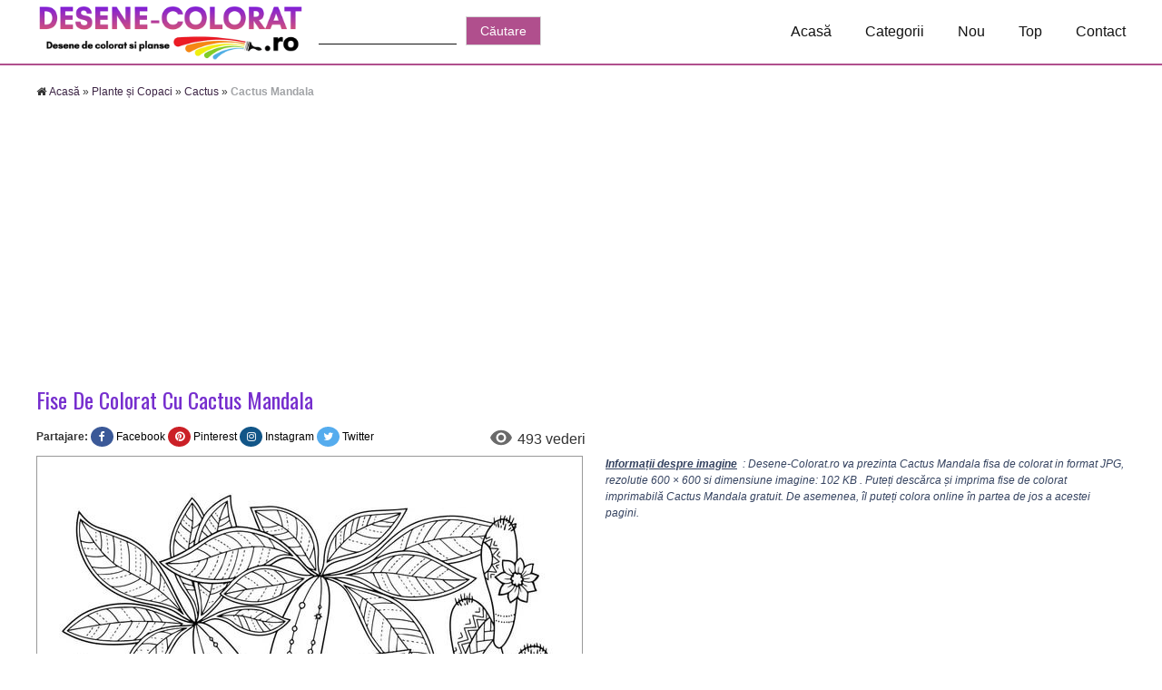

--- FILE ---
content_type: text/html; charset=UTF-8
request_url: https://desene-colorat.ro/cactus/cactus-mandala/
body_size: 11609
content:
<!DOCTYPE html>
<html>
    <head><style>img.lazy{min-height:1px}</style><link href="https://desene-colorat.ro/wp-content/plugins/w3-total-cache/pub/js/lazyload.min.js" as="script">
        <meta http-equiv="Content-Type" content="text/html; charset=utf-8">
        
        <meta name="viewport" content="width=device-width, initial-scale=1.0">
        <!-- CSS
            ================================================== -->
        <link href='https://fonts.googleapis.com/css?family=Oswald' rel='stylesheet' type='text/css'>
        <link rel="stylesheet" href="https://desene-colorat.ro/wp-content/themes/coloring/css/bootstrap.css">
        <link rel="stylesheet" href="https://desene-colorat.ro/wp-content/themes/coloring/css/bootstrap-responsive.css">
        <link rel="stylesheet" href="https://desene-colorat.ro/wp-content/themes/coloring/css/prettyPhoto.css" />
        <link rel="stylesheet" href="https://desene-colorat.ro/wp-content/themes/coloring/css/style-cus.css">
        <!--<link rel="stylesheet" href="https://desene-colorat.ro/wp-content/themes/coloring/static/css/style-onl.css">-->
        <link rel="stylesheet" href="https://maxcdn.bootstrapcdn.com/font-awesome/4.7.0/css/font-awesome.min.css">
        
		<!-- Color --->
		<link href="https://desene-colorat.ro/wp-content/themes/coloring/color/print.css" rel="stylesheet" media="print" />
		<script src="https://desene-colorat.ro/wp-content/themes/coloring/color/jquery-2.0.2.js"></script>
		<script src="https://desene-colorat.ro/wp-content/themes/coloring/color/jquery-ui.js"></script>
		<script src="https://desene-colorat.ro/wp-content/themes/coloring/color/color.js"></script>
		<link href="https://desene-colorat.ro/wp-content/themes/coloring/color/style-color.css" rel="stylesheet" />
		<link href="https://desene-colorat.ro/wp-content/themes/coloring/color/css.css" rel="stylesheet" />
		<link rel="stylesheet" href="https://cdnjs.cloudflare.com/ajax/libs/font-awesome/5.15.4/css/all.min.css">
		<link rel="stylesheet" href="https://maxcdn.bootstrapcdn.com/font-awesome/4.7.0/css/font-awesome.min.css">
        <!--[if lt IE 9]>
        <script src="https://html5shim.googlecode.com/svn/trunk/html5.js"></script>
        <link rel="stylesheet" href="css/style-ie.css"/>
        <![endif]-->
        <!-- Favicons
            ================================================== -->
        <link rel="shortcut icon" href="https://desene-colorat.ro/wp-content/themes/coloring/fav/favicon.ico">
        <!-- JS
            ================================================== -->
        <script src="https://code.jquery.com/jquery-1.8.3.min.js"></script>
        <script src="https://desene-colorat.ro/wp-content/themes/coloring/js/bootstrap.js"></script>
        <script src="https://desene-colorat.ro/wp-content/themes/coloring/js/jquery.prettyPhoto.js"></script>
        <script src="https://desene-colorat.ro/wp-content/themes/coloring/js/jquery.custom.js"></script>
        <script type="text/javascript">
            $(document).ready(function () {
            
            $("#btn-blog-next").click(function () {
              $('#blogCarousel').carousel('next')
            });
             $("#btn-blog-prev").click(function () {
              $('#blogCarousel').carousel('prev')
            });
            
             $("#btn-client-next").click(function () {
              $('#clientCarousel').carousel('next')
            });
             $("#btn-client-prev").click(function () {
              $('#clientCarousel').carousel('prev')
            });
            $('#myCarousel').carousel({
                interval: 4000
            });
            $('#myCarousel').carousel('cycle');
            });
        </script>
        <script>
            function In_Content(strid){   
                var prtContent = document.getElementById(strid);
                var WinPrint = window.open('','','letf=0,top=0,width=800,height=800');
                WinPrint.document.write(prtContent.innerHTML);
                WinPrint.document.close();
                WinPrint.focus();
                WinPrint.print();
            }
        </script>
        <script>
            function prepHref(linkElement) {
                var myDiv = document.getElementById('entry-attachment');
                var myImage = myDiv.children[0];
                linkElement.href = myImage.src;
            
        </script>
        <script>
            $(window).load(function(){
            $(".pattern-toggle").click(function () {
                  $(".pattern-selector").toggle(200);
              });
            $(".close").click(function () {
                  $(".pattern-selector").hide(200);
              });
              
            var bodyW = $('.svg-container').width();
            var bodyH = $('.svg-container').height();   
            });
            
        </script>
        <script>
            $(document).ready(function(){
                $("button").click(function(){
                    $("#abc").show();
                })
            })
        </script>
		<script type="text/javascript">
		$(document).ready(function(){
			$('.hamburger-menu-toggle').click(function(){
				$('.hamburger-menu-toggle').toggleClass('active')
				$('.menu-primary-container').toggleClass('active')
			})
		})
		</script>
		<script type="text/javascript">
		$(document).ready(function(){
			$('.mobile-search-icon').click(function(){
				$('.search-form').toggleClass('active')
			})
		})
		</script>
		<!-- Google tag (gtag.js) -->
		<script async src="https://www.googletagmanager.com/gtag/js?id=G-SDZWBHM1PD"></script>
		<script>
		  window.dataLayer = window.dataLayer || [];
		  function gtag(){dataLayer.push(arguments);}
		  gtag('js', new Date());

		  gtag('config', 'G-SDZWBHM1PD');
		</script>
		<script async src="https://pagead2.googlesyndication.com/pagead/js/adsbygoogle.js?client=ca-pub-9001730171702201"
     crossorigin="anonymous"></script>
        <meta name='robots' content='index, follow, max-image-preview:large, max-snippet:-1, max-video-preview:-1' />

	<!-- This site is optimized with the Yoast SEO Premium plugin v18.9 (Yoast SEO v25.3.1) - https://yoast.com/wordpress/plugins/seo/ -->
	<title>Fise de Colorat cu Cactus Mandala - Descărcați, imprimați sau colorați online gratuit</title>
	<meta name="description" content="Imprimabil Cactus Mandala foi de colorat. Puteți descărca, imprima sau colora imaginea Cactus Mandala online gratuit." />
	<link rel="canonical" href="https://desene-colorat.ro/cactus/cactus-mandala/" />
	<meta property="og:locale" content="ro_RO" />
	<meta property="og:type" content="article" />
	<meta property="og:title" content="Fise de Colorat cu Cactus Mandala - Descărcați, imprimați sau colorați online gratuit" />
	<meta property="og:description" content="Imprimabil Cactus Mandala foi de colorat. Puteți descărca, imprima sau colora imaginea Cactus Mandala online gratuit." />
	<meta property="og:url" content="https://desene-colorat.ro/cactus/cactus-mandala/" />
	<meta property="og:site_name" content="Desene-Colorat.Ro" />
	<meta property="article:modified_time" content="2023-06-23T07:46:50+00:00" />
	<meta property="og:image" content="https://desene-colorat.ro/cactus/cactus-mandala" />
	<meta property="og:image:width" content="600" />
	<meta property="og:image:height" content="600" />
	<meta property="og:image:type" content="image/jpeg" />
	<meta name="twitter:card" content="summary_large_image" />
	<script type="application/ld+json" class="yoast-schema-graph">{"@context":"https://schema.org","@graph":[{"@type":"WebPage","@id":"https://desene-colorat.ro/cactus/cactus-mandala/","url":"https://desene-colorat.ro/cactus/cactus-mandala/","name":"Fise de Colorat cu Cactus Mandala - Descărcați, imprimați sau colorați online gratuit","isPartOf":{"@id":"https://desene-colorat.ro/#website"},"primaryImageOfPage":{"@id":"https://desene-colorat.ro/cactus/cactus-mandala/#primaryimage"},"image":{"@id":"https://desene-colorat.ro/cactus/cactus-mandala/#primaryimage"},"thumbnailUrl":"https://desene-colorat.ro/wp-content/uploads/2022/07/cactus-mandala-de-colorat.jpg","datePublished":"2022-07-15T00:50:54+00:00","dateModified":"2023-06-23T07:46:50+00:00","description":"Imprimabil Cactus Mandala foi de colorat. Puteți descărca, imprima sau colora imaginea Cactus Mandala online gratuit.","breadcrumb":{"@id":"https://desene-colorat.ro/cactus/cactus-mandala/#breadcrumb"},"inLanguage":"en-US","potentialAction":[{"@type":"ReadAction","target":["https://desene-colorat.ro/cactus/cactus-mandala/"]}]},{"@type":"ImageObject","inLanguage":"en-US","@id":"https://desene-colorat.ro/cactus/cactus-mandala/#primaryimage","url":"https://desene-colorat.ro/wp-content/uploads/2022/07/cactus-mandala-de-colorat.jpg","contentUrl":"https://desene-colorat.ro/wp-content/uploads/2022/07/cactus-mandala-de-colorat.jpg","width":600,"height":600},{"@type":"BreadcrumbList","@id":"https://desene-colorat.ro/cactus/cactus-mandala/#breadcrumb","itemListElement":[{"@type":"ListItem","position":1,"name":"Acasă","item":"https://desene-colorat.ro/"},{"@type":"ListItem","position":2,"name":"Plante și Copaci","item":"https://desene-colorat.ro/plante-si-copaci/"},{"@type":"ListItem","position":3,"name":"Cactus","item":"https://desene-colorat.ro/cactus/"},{"@type":"ListItem","position":4,"name":"Cactus Mandala"}]},{"@type":"WebSite","@id":"https://desene-colorat.ro/#website","url":"https://desene-colorat.ro/","name":"Desene-Colorat.Ro","description":"Just another WordPress site","potentialAction":[{"@type":"SearchAction","target":{"@type":"EntryPoint","urlTemplate":"https://desene-colorat.ro/?s={search_term_string}"},"query-input":{"@type":"PropertyValueSpecification","valueRequired":true,"valueName":"search_term_string"}}],"inLanguage":"en-US"}]}</script>
	<!-- / Yoast SEO Premium plugin. -->


<link rel="alternate" title="oEmbed (JSON)" type="application/json+oembed" href="https://desene-colorat.ro/wp-json/oembed/1.0/embed?url=https%3A%2F%2Fdesene-colorat.ro%2Fcactus%2Fcactus-mandala%2F" />
<link rel="alternate" title="oEmbed (XML)" type="text/xml+oembed" href="https://desene-colorat.ro/wp-json/oembed/1.0/embed?url=https%3A%2F%2Fdesene-colorat.ro%2Fcactus%2Fcactus-mandala%2F&#038;format=xml" />
<style id='wp-img-auto-sizes-contain-inline-css' type='text/css'>
img:is([sizes=auto i],[sizes^="auto," i]){contain-intrinsic-size:3000px 1500px}
/*# sourceURL=wp-img-auto-sizes-contain-inline-css */
</style>
<style id='wp-emoji-styles-inline-css' type='text/css'>

	img.wp-smiley, img.emoji {
		display: inline !important;
		border: none !important;
		box-shadow: none !important;
		height: 1em !important;
		width: 1em !important;
		margin: 0 0.07em !important;
		vertical-align: -0.1em !important;
		background: none !important;
		padding: 0 !important;
	}
/*# sourceURL=wp-emoji-styles-inline-css */
</style>
<style id='wp-block-library-inline-css' type='text/css'>
:root{--wp-block-synced-color:#7a00df;--wp-block-synced-color--rgb:122,0,223;--wp-bound-block-color:var(--wp-block-synced-color);--wp-editor-canvas-background:#ddd;--wp-admin-theme-color:#007cba;--wp-admin-theme-color--rgb:0,124,186;--wp-admin-theme-color-darker-10:#006ba1;--wp-admin-theme-color-darker-10--rgb:0,107,160.5;--wp-admin-theme-color-darker-20:#005a87;--wp-admin-theme-color-darker-20--rgb:0,90,135;--wp-admin-border-width-focus:2px}@media (min-resolution:192dpi){:root{--wp-admin-border-width-focus:1.5px}}.wp-element-button{cursor:pointer}:root .has-very-light-gray-background-color{background-color:#eee}:root .has-very-dark-gray-background-color{background-color:#313131}:root .has-very-light-gray-color{color:#eee}:root .has-very-dark-gray-color{color:#313131}:root .has-vivid-green-cyan-to-vivid-cyan-blue-gradient-background{background:linear-gradient(135deg,#00d084,#0693e3)}:root .has-purple-crush-gradient-background{background:linear-gradient(135deg,#34e2e4,#4721fb 50%,#ab1dfe)}:root .has-hazy-dawn-gradient-background{background:linear-gradient(135deg,#faaca8,#dad0ec)}:root .has-subdued-olive-gradient-background{background:linear-gradient(135deg,#fafae1,#67a671)}:root .has-atomic-cream-gradient-background{background:linear-gradient(135deg,#fdd79a,#004a59)}:root .has-nightshade-gradient-background{background:linear-gradient(135deg,#330968,#31cdcf)}:root .has-midnight-gradient-background{background:linear-gradient(135deg,#020381,#2874fc)}:root{--wp--preset--font-size--normal:16px;--wp--preset--font-size--huge:42px}.has-regular-font-size{font-size:1em}.has-larger-font-size{font-size:2.625em}.has-normal-font-size{font-size:var(--wp--preset--font-size--normal)}.has-huge-font-size{font-size:var(--wp--preset--font-size--huge)}.has-text-align-center{text-align:center}.has-text-align-left{text-align:left}.has-text-align-right{text-align:right}.has-fit-text{white-space:nowrap!important}#end-resizable-editor-section{display:none}.aligncenter{clear:both}.items-justified-left{justify-content:flex-start}.items-justified-center{justify-content:center}.items-justified-right{justify-content:flex-end}.items-justified-space-between{justify-content:space-between}.screen-reader-text{border:0;clip-path:inset(50%);height:1px;margin:-1px;overflow:hidden;padding:0;position:absolute;width:1px;word-wrap:normal!important}.screen-reader-text:focus{background-color:#ddd;clip-path:none;color:#444;display:block;font-size:1em;height:auto;left:5px;line-height:normal;padding:15px 23px 14px;text-decoration:none;top:5px;width:auto;z-index:100000}html :where(.has-border-color){border-style:solid}html :where([style*=border-top-color]){border-top-style:solid}html :where([style*=border-right-color]){border-right-style:solid}html :where([style*=border-bottom-color]){border-bottom-style:solid}html :where([style*=border-left-color]){border-left-style:solid}html :where([style*=border-width]){border-style:solid}html :where([style*=border-top-width]){border-top-style:solid}html :where([style*=border-right-width]){border-right-style:solid}html :where([style*=border-bottom-width]){border-bottom-style:solid}html :where([style*=border-left-width]){border-left-style:solid}html :where(img[class*=wp-image-]){height:auto;max-width:100%}:where(figure){margin:0 0 1em}html :where(.is-position-sticky){--wp-admin--admin-bar--position-offset:var(--wp-admin--admin-bar--height,0px)}@media screen and (max-width:600px){html :where(.is-position-sticky){--wp-admin--admin-bar--position-offset:0px}}
/*wp_block_styles_on_demand_placeholder:6947d9fe2c9fc*/
/*# sourceURL=wp-block-library-inline-css */
</style>
<style id='classic-theme-styles-inline-css' type='text/css'>
/*! This file is auto-generated */
.wp-block-button__link{color:#fff;background-color:#32373c;border-radius:9999px;box-shadow:none;text-decoration:none;padding:calc(.667em + 2px) calc(1.333em + 2px);font-size:1.125em}.wp-block-file__button{background:#32373c;color:#fff;text-decoration:none}
/*# sourceURL=/wp-includes/css/classic-themes.min.css */
</style>
<link rel='stylesheet' id='contact-form-7-css' href='https://desene-colorat.ro/wp-content/plugins/contact-form-7/includes/css/styles.css?ver=6.1' type='text/css' media='all' />
<link rel='stylesheet' id='cmplz-general-css' href='https://desene-colorat.ro/wp-content/plugins/complianz-gdpr/assets/css/cookieblocker.min.css?ver=1751247762' type='text/css' media='all' />
<script type="text/javascript" async src="https://desene-colorat.ro/wp-content/plugins/burst-statistics/helpers/timeme/timeme.min.js?ver=1751247757" id="burst-timeme-js"></script>
<script type="text/javascript" id="burst-js-extra">
/* <![CDATA[ */
var burst = {"tracking":{"isInitialHit":true,"lastUpdateTimestamp":0,"beacon_url":"https://desene-colorat.ro/wp-content/plugins/burst-statistics/endpoint.php"},"options":{"cookieless":0,"pageUrl":"https://desene-colorat.ro/cactus/cactus-mandala/","beacon_enabled":1,"do_not_track":0,"enable_turbo_mode":0,"track_url_change":0,"cookie_retention_days":30},"goals":{"completed":[],"scriptUrl":"https://desene-colorat.ro/wp-content/plugins/burst-statistics//assets/js/build/burst-goals.js?v=1751247757","active":[]},"cache":{"uid":null,"fingerprint":null,"isUserAgent":null,"isDoNotTrack":null,"useCookies":null}};
//# sourceURL=burst-js-extra
/* ]]> */
</script>
<script type="text/javascript" async src="https://desene-colorat.ro/wp-content/plugins/burst-statistics/assets/js/build/burst.min.js?ver=1751247757" id="burst-js"></script>
<link rel="https://api.w.org/" href="https://desene-colorat.ro/wp-json/" /><link rel="alternate" title="JSON" type="application/json" href="https://desene-colorat.ro/wp-json/wp/v2/media/954" /><link rel="EditURI" type="application/rsd+xml" title="RSD" href="https://desene-colorat.ro/xmlrpc.php?rsd" />
        
    </head>
    <body data-rsssl=1 class="home">
        <!-- Color Bars (above header)-->
        
        <div class="row header">
			<div class="container">
				<div id="header_content">
					<div class="site-branding">
						<a href="https://desene-colorat.ro" class="custom-logo-link" rel="home" aria-current="page">
							<img src="data:image/svg+xml,%3Csvg%20xmlns='http://www.w3.org/2000/svg'%20viewBox='0%200%201%201'%3E%3C/svg%3E" data-src="https://desene-colorat.ro/wp-content/themes/coloring/img/desene-colorat.png" class="custom-logo lazy" alt="Desene de Colorat"  />
						</a>
					</div>
					<div class="search-wrap">
					   <span class="mobile-search-icon"></span>
					   <form class="search-form" action="https://desene-colorat.ro/" method="GET" role="form">
						  <label>
						  <span class="screen-reader-text">Căutare:</span>
						  <input type="search" class="search-field" placeholder="" value="" name="s">
						  </label>
						  <input type="submit" class="search-submit" value="Căutare">
					   </form>
					</div>
					<nav id="site-navigation" class="main-navigation">
						<ul class="hamburger-menu-toggle" aria-controls="primary-menu" aria-expanded="false">
						  <li></li>
						  <li></li>
						  <li></li>
					    </ul>
						<div class="menu-primary-container">
						   <ul id="primary-menu" class="menu">
							  
							  <li id="menu-item"><a href="https://desene-colorat.ro" aria-current="page">Acasă</a></li>
							  <li id="menu-item">
								 <a href="">Categorii</a>
								 <ul class="sub-menu">
																																				<li id="menu-item">
										<a href="https://desene-colorat.ro/adulti/">
										Adulti										</a>
									</li>
																		<li id="menu-item">
										<a href="https://desene-colorat.ro/animal/">
										animal										</a>
									</li>
																		<li id="menu-item">
										<a href="https://desene-colorat.ro/animale/">
										Animale										</a>
									</li>
																		<li id="menu-item">
										<a href="https://desene-colorat.ro/anime/">
										Anime										</a>
									</li>
																		<li id="menu-item">
										<a href="https://desene-colorat.ro/animate/">
										Desene Animate										</a>
									</li>
																		<li id="menu-item">
										<a href="https://desene-colorat.ro/diverse/">
										Diverse										</a>
									</li>
																		<li id="menu-item">
										<a href="https://desene-colorat.ro/educatie/">
										Educatie										</a>
									</li>
																		<li id="menu-item">
										<a href="https://desene-colorat.ro/instrumente-muzicale/">
										Instrumente Muzicale										</a>
									</li>
																		<li id="menu-item">
										<a href="https://desene-colorat.ro/jocuri/">
										Jocuri										</a>
									</li>
																		<li id="menu-item">
										<a href="https://desene-colorat.ro/legume-si-fructe/">
										Legume si Fructe										</a>
									</li>
																		<li id="menu-item">
										<a href="https://desene-colorat.ro/natura/">
										Natura										</a>
									</li>
																		<li id="menu-item">
										<a href="https://desene-colorat.ro/plante-si-copaci/">
										Plante și Copaci										</a>
									</li>
																		<li id="menu-item">
										<a href="https://desene-colorat.ro/sarbatori/">
										Sărbători										</a>
									</li>
																		<li id="menu-item">
										<a href="https://desene-colorat.ro/sport/">
										Sport										</a>
									</li>
																		<li id="menu-item">
										<a href="https://desene-colorat.ro/transport/">
										Transport										</a>
									</li>
																										 </ul>
							  </li>
							  <li id="menu-item"><a title="New" href="/nou/">Nou</a></li>
							  <li id="menu-item"><a title="Top" href="/top/">Top</a></li>
							  <li id="menu-item">
								 <a href="/contact/">Contact</a>
							  </li>
							  
						   </ul>
						</div>
					</nav>
				</div>
			</div>
            <!-- Begin Header -->
            <!-- Logo
                ================================================== 
            <div class="span5 logo">
                <a href="https://desene-colorat.ro">
                <img class="lazy" style="height:125px;width:225px" src="data:image/svg+xml,%3Csvg%20xmlns='http://www.w3.org/2000/svg'%20viewBox='0%200%201%201'%3E%3C/svg%3E" data-src="https://desene-colorat.ro/wp-content/themes/coloring/img/logo.png" alt="Printable Coloring Pages for Kids" />
                </a>
            </div>-->
            <!-- Main Navigation
                ================================================== 
            <div class="span7 navigation">
                <div class="navbar">
                    <ul id="header-menu" class="nav"><li id="menu-item-6" class="menu-item menu-item-type-custom menu-item-object-custom menu-item-home menu-item-6"><a href="https://desene-colorat.ro/">Home</a></li>
<li id="menu-item-7863" class="menu-item menu-item-type-post_type menu-item-object-page menu-item-7863"><a href="https://desene-colorat.ro/nou/">New</a></li>
<li id="menu-item-7862" class="menu-item menu-item-type-post_type menu-item-object-page menu-item-7862"><a href="https://desene-colorat.ro/top/">Top</a></li>
<li id="menu-item-7861" class="menu-item menu-item-type-post_type menu-item-object-page menu-item-7861"><a href="https://desene-colorat.ro/contact/">Contact</a></li>
</ul>                </div>
            </div>
            <div class="span7 search">
                <form action="https://desene-colorat.ro/" method="GET" role="form">
                    <div class="input-append">
                        <input type="text" name="s" class="form-control" id="appendedInputButton" placeholder="Search...">
						<button type="submit" class="btn"><i class="icon-search"></i></button>
                    </div>
                    
                </form>
            </div>-->
        </div>
		
        <!-- End Header -->
		<div class="container"><div class="break">
   <p id="breadcrumbs"><i class="fa fa-home"></i><span><span><a href="https://desene-colorat.ro/">Acasă</a></span> » <span><a href="https://desene-colorat.ro/plante-si-copaci/">Plante și Copaci</a></span> » <span><a href="https://desene-colorat.ro/cactus/">Cactus</a></span> » <span class="breadcrumb_last" aria-current="page"><strong>Cactus Mandala</strong></span></span></p></div>
<script async src="https://pagead2.googlesyndication.com/pagead/js/adsbygoogle.js?client=ca-pub-9001730171702201"
   crossorigin="anonymous"></script>
<!-- ADS NGANG -->
<ins class="adsbygoogle"
   style="display:block"
   data-ad-client="ca-pub-9001730171702201"
   data-ad-slot="9190703770"
   data-ad-format="auto"
   data-full-width-responsive="true"></ins>
<script>
   (adsbygoogle = window.adsbygoogle || []).push({});
</script>
<div class="row">
   <h1 class="entry-title">Fise de Colorat cu Cactus Mandala</h1>
   <div class="attachment-header">
      <div class="span5" id="f-share">
         <ul id="share">
            <li style="margin-left:-25px;"><strong>Partajare:</strong></li>
            <li><i class="yrfa fa fab fa-facebook"></i><a href="https://www.facebook.com/sharer/sharer.php?u=https://desene-colorat.ro/wp-content/uploads/2022/07/cactus-mandala-de-colorat.jpg">Facebook</a></li>
            <li><i class="yrfa fa fab fa-pinterest"></i><a href="https://www.pinterest.com/pin/create/button/?url=https://desene-colorat.ro/wp-content/uploads/2022/07/cactus-mandala-de-colorat.jpg&media=&description=Cactus Mandala">Pinterest</a></li>
            <li><i class="yrfa fa fab fa-instagram"></i><a href="">Instagram</a></li>
            <li><i class="yrfa fa fab fa-twitter"></i><a href="https://twitter.com/share?text=Cactus Mandala&url=https://desene-colorat.ro/wp-content/uploads/2022/07/cactus-mandala-de-colorat.jpg">Twitter</a></li>
         </ul>
      </div>
      <div class="span3" id="attachment-counts-wrap">
         <div class="views-count">
            <i class="views-i"></i>
            <span id="views-count-number">493 vederi</span> 
         </div>
         <!--<div class="prints-count"><span id="prints-count-number">901</span> prints</div>-->
      </div>
   </div>
</div>
<div class="row">
      <div class="entry-attachment" id="Content_ID">
            <a href="https://desene-colorat.ro/wp-content/uploads/2022/07/cactus-mandala-de-colorat.jpg"
         title="Fise de Colorat cu Cactus Mandala" rel="attachment"><img src="data:image/svg+xml,%3Csvg%20xmlns='http://www.w3.org/2000/svg'%20viewBox='0%200%20600%20600'%3E%3C/svg%3E" data-src="https://desene-colorat.ro/wp-content/uploads/2022/07/cactus-mandala-de-colorat.jpg" class="attachment-medium lazy" alt="Fise de Colorat cu Cactus Mandala"/></a>
         </div>
   <div class="etr-right">
            <div class="sp-des"><u><i><b>Informații despre imagine</b></u> : Desene-Colorat.ro va prezinta Cactus Mandala fisa de colorat in format JPG, rezolutie  <span id='media-dims-954'>600&nbsp;&times;&nbsp;600</span>           si dimensiune imagine: 102 KB         . Puteți descărca și imprima fise de colorat imprimabilă Cactus Mandala gratuit. De asemenea, îl puteți colora online în partea de jos a acestei pagini.</i>
      <div class="ads-left">
		<script async src="https://pagead2.googlesyndication.com/pagead/js/adsbygoogle.js?client=ca-pub-9001730171702201"
			 crossorigin="anonymous"></script>
		<!-- ads vuong -->
		<ins class="adsbygoogle"
			 style="display:block"
			 data-ad-client="ca-pub-9001730171702201"
			 data-ad-slot="6072418554"
			 data-ad-format="auto"
			 data-full-width-responsive="true"></ins>
		<script>
			 (adsbygoogle = window.adsbygoogle || []).push({});
		</script>
	  </div>
	  </div>
	  
   </div>
   </div>
<div class="row">
   <ul class="entry-btn">
      <li><button onclick="In_Content('Content_ID')" class="btn btn-success" type="button" id="btnprint">Imprimare</button></li>
      <li><button class="btn btn-success" type="button" id="btnplay">Culoare online </button></li>
   </ul>
   <ul class="entry-meta">
      <li>
         <strong>Format: 
         JPG         </strong>
      </li>
            <li>
         <strong>Mărime Fișier: 102 KB</strong>
      </li>
                  <li>
         <strong>Dimensiunea: <span id='media-dims-954'>600&nbsp;&times;&nbsp;600</span> </strong>
      </li>
         </ul>
   <script type="text/javascript">
      $("#btnplay").click(function() {
          $('html, body').animate({
              scrollTop: $("#coloringPage").offset().top
          }, 2000);
      });
   </script>
</div>
<center>
   <script async src="https://pagead2.googlesyndication.com/pagead/js/adsbygoogle.js?client=ca-pub-9001730171702201"
      crossorigin="anonymous"></script>
   <!-- ADS NGANG -->
   <ins class="adsbygoogle"
      style="display:block"
      data-ad-client="ca-pub-9001730171702201"
      data-ad-slot="9190703770"
      data-ad-format="auto"
      data-full-width-responsive="true"></ins>
   <script>
      (adsbygoogle = window.adsbygoogle || []).push({});
   </script>
</center>
<div class="row">
   <h3 class="top-color">Imagini înrudite din planse de colorat cu Cactus</h3>
   <div class="row clearfix no-margin" id="sp-rl">
      <ul class="gallery-post-grid holder">
                                             <li  class="span3 gallery-item" data-id="id-1" data-type="illustration">
            <a href="https://desene-colorat.ro/cactus/cactus-mandala/">
            <img class="lazy" style="width: 170px;height: 170px;" src="data:image/svg+xml,%3Csvg%20xmlns='http://www.w3.org/2000/svg'%20viewBox='0%200%20600%20600'%3E%3C/svg%3E" data-src="https://desene-colorat.ro/wp-content/uploads/2022/07/cactus-mandala-de-colorat.jpg" alt="Fise de Colorat cu Cactus Mandala" />
            </a>
            <span class="project-details"><a href="https://desene-colorat.ro/cactus/cactus-mandala/">Cactus Mandala</a></span>
         </li>
                  <li  class="span3 gallery-item" data-id="id-1" data-type="illustration">
            <a href="https://desene-colorat.ro/cactus/cactus-cu-floare/">
            <img class="lazy" style="width: 170px;height: 170px;" src="data:image/svg+xml,%3Csvg%20xmlns='http://www.w3.org/2000/svg'%20viewBox='0%200%20612%20792'%3E%3C/svg%3E" data-src="https://desene-colorat.ro/wp-content/uploads/2022/07/cactus-cu-floare-de-colorat.jpg" alt="Fise de Colorat cu Cactus Cu Floare" />
            </a>
            <span class="project-details"><a href="https://desene-colorat.ro/cactus/cactus-cu-floare/">Cactus Cu Floare</a></span>
         </li>
                  <li  class="span3 gallery-item" data-id="id-1" data-type="illustration">
            <a href="https://desene-colorat.ro/cactus/cactus-perfect/">
            <img class="lazy" style="width: 170px;height: 170px;" src="data:image/svg+xml,%3Csvg%20xmlns='http://www.w3.org/2000/svg'%20viewBox='0%200%20718%20957'%3E%3C/svg%3E" data-src="https://desene-colorat.ro/wp-content/uploads/2022/07/cactus-perfect-de-colorat.jpg" alt="Fise de Colorat cu Cactus Perfect" />
            </a>
            <span class="project-details"><a href="https://desene-colorat.ro/cactus/cactus-perfect/">Cactus Perfect</a></span>
         </li>
                  <li  class="span3 gallery-item" data-id="id-1" data-type="illustration">
            <a href="https://desene-colorat.ro/cactus/cactus-din-desene-animate/">
            <img class="lazy" style="width: 170px;height: 170px;" src="data:image/svg+xml,%3Csvg%20xmlns='http://www.w3.org/2000/svg'%20viewBox='0%200%20820%201060'%3E%3C/svg%3E" data-src="https://desene-colorat.ro/wp-content/uploads/2022/07/cactus-din-desene-animate-de-colorat.jpg" alt="Fise de Colorat cu Cactus Din Desene Animate" />
            </a>
            <span class="project-details"><a href="https://desene-colorat.ro/cactus/cactus-din-desene-animate/">Cactus Din Desene Animate</a></span>
         </li>
                  <li  class="span3 gallery-item" data-id="id-1" data-type="illustration">
            <a href="https://desene-colorat.ro/cactus/sarpe-si-scorpion-cu-cactus/">
            <img class="lazy" style="width: 170px;height: 170px;" src="data:image/svg+xml,%3Csvg%20xmlns='http://www.w3.org/2000/svg'%20viewBox='0%200%20595%20842'%3E%3C/svg%3E" data-src="https://desene-colorat.ro/wp-content/uploads/2022/07/sarpe-si-scorpion-cu-cactus-de-colorat.jpg" alt="Fise de Colorat cu Șarpe și Scorpion cu Cactus" />
            </a>
            <span class="project-details"><a href="https://desene-colorat.ro/cactus/sarpe-si-scorpion-cu-cactus/">Șarpe și Scorpion cu Cactus</a></span>
         </li>
                  <li  class="span3 gallery-item" data-id="id-1" data-type="illustration">
            <a href="https://desene-colorat.ro/cactus/cactus-cu-trei-flori/">
            <img class="lazy" style="width: 170px;height: 170px;" src="data:image/svg+xml,%3Csvg%20xmlns='http://www.w3.org/2000/svg'%20viewBox='0%200%20650%20748'%3E%3C/svg%3E" data-src="https://desene-colorat.ro/wp-content/uploads/2022/07/cactus-cu-trei-flori-de-colorat.jpg" alt="Fise de Colorat cu Cactus Cu Trei Flori" />
            </a>
            <span class="project-details"><a href="https://desene-colorat.ro/cactus/cactus-cu-trei-flori/">Cactus Cu Trei Flori</a></span>
         </li>
                  <li  class="span3 gallery-item" data-id="id-1" data-type="illustration">
            <a href="https://desene-colorat.ro/cactus/cactus-bun/">
            <img class="lazy" style="width: 170px;height: 170px;" src="data:image/svg+xml,%3Csvg%20xmlns='http://www.w3.org/2000/svg'%20viewBox='0%200%20700%20884'%3E%3C/svg%3E" data-src="https://desene-colorat.ro/wp-content/uploads/2022/07/cactus-bun-de-colorat.jpg" alt="Fise de Colorat cu Cactus Bun" />
            </a>
            <span class="project-details"><a href="https://desene-colorat.ro/cactus/cactus-bun/">Cactus Bun</a></span>
         </li>
                  <li  class="span3 gallery-item" data-id="id-1" data-type="illustration">
            <a href="https://desene-colorat.ro/cactus/cactus-in-ghiveci-dulce/">
            <img class="lazy" style="width: 170px;height: 170px;" src="data:image/svg+xml,%3Csvg%20xmlns='http://www.w3.org/2000/svg'%20viewBox='0%200%201264%201704'%3E%3C/svg%3E" data-src="https://desene-colorat.ro/wp-content/uploads/2022/07/cactus-in-ghiveci-dulce-de-colorat.jpg" alt="Fise de Colorat cu Cactus în Ghiveci Dulce" />
            </a>
            <span class="project-details"><a href="https://desene-colorat.ro/cactus/cactus-in-ghiveci-dulce/">Cactus în Ghiveci Dulce</a></span>
         </li>
                  <li  class="span3 gallery-item" data-id="id-1" data-type="illustration">
            <a href="https://desene-colorat.ro/cactus/lady-fingers-cactus/">
            <img class="lazy" style="width: 170px;height: 170px;" src="data:image/svg+xml,%3Csvg%20xmlns='http://www.w3.org/2000/svg'%20viewBox='0%200%201264%201704'%3E%3C/svg%3E" data-src="https://desene-colorat.ro/wp-content/uploads/2022/07/lady-fingers-cactus-coloring.jpg" alt="Fise de Colorat cu Lady Fingers Cactus" />
            </a>
            <span class="project-details"><a href="https://desene-colorat.ro/cactus/lady-fingers-cactus/">Lady Fingers Cactus</a></span>
         </li>
                  <li  class="span3 gallery-item" data-id="id-1" data-type="illustration">
            <a href="https://desene-colorat.ro/cactus/cactus-din-desene-animate-tinand-tort/">
            <img class="lazy" style="width: 170px;height: 170px;" src="data:image/svg+xml,%3Csvg%20xmlns='http://www.w3.org/2000/svg'%20viewBox='0%200%20850%20922'%3E%3C/svg%3E" data-src="https://desene-colorat.ro/wp-content/uploads/2022/07/cactus-din-desene-animate-tinand-tort-de-colorat.jpg" alt="Fise de Colorat cu Cactus Din Desene Animate Ținând Tort" />
            </a>
            <span class="project-details"><a href="https://desene-colorat.ro/cactus/cactus-din-desene-animate-tinand-tort/">Cactus Din Desene Animate Ținând Tort</a></span>
         </li>
                  <li  class="span3 gallery-item" data-id="id-1" data-type="illustration">
            <a href="https://desene-colorat.ro/cactus/cactus-uimitor/">
            <img class="lazy" style="width: 170px;height: 170px;" src="data:image/svg+xml,%3Csvg%20xmlns='http://www.w3.org/2000/svg'%20viewBox='0%200%20195%20258'%3E%3C/svg%3E" data-src="https://desene-colorat.ro/wp-content/uploads/2022/07/cactus-uimitor-de-colorat.jpg" alt="Fise de Colorat cu Cactus Uimitor" />
            </a>
            <span class="project-details"><a href="https://desene-colorat.ro/cactus/cactus-uimitor/">Cactus Uimitor</a></span>
         </li>
                  <li  class="span3 gallery-item" data-id="id-1" data-type="illustration">
            <a href="https://desene-colorat.ro/cactus/emoji-de-cactus/">
            <img class="lazy" style="width: 170px;height: 170px;" src="data:image/svg+xml,%3Csvg%20xmlns='http://www.w3.org/2000/svg'%20viewBox='0%200%20860%20888'%3E%3C/svg%3E" data-src="https://desene-colorat.ro/wp-content/uploads/2022/07/emoji-de-cactus-de-colorat.jpg" alt="Fise de Colorat cu Emoji De Cactus" />
            </a>
            <span class="project-details"><a href="https://desene-colorat.ro/cactus/emoji-de-cactus/">Emoji De Cactus</a></span>
         </li>
               </ul>
   </div>
</div>
<div class="row">
   <div id="coloringPage">
      <div>
         <div class="leftBox">
            <div class="icon" id="marker" title="Drawing">
               <span><i class="fas fa-paint-brush"></i></span>
            </div>
            <div class="icon" id="eraser" title="Eraser">
               <span><i class="fas fa-eraser"></i></span>
            </div>
            <div class="icon" id="undo" title="Undo">
               <span><i class="fas fa-arrow-left"></i></span>
            </div>
            <div class="icon" id="clear" title="Clear">
               <span><i class="fas fa-undo-alt"></i></span>
            </div>
            <div class="icon" id="save" title="Save">
               <a id="download">
               <span><i class="fas fa-download"></i></span>
               </a>
            </div>
            <div class="icon selectIcon iconSelect" id="print" title="Print">
               <a id="print" href="javascript:window.print()">
               <span><i class="fas fa-print"></i></span>
               </a>
            </div>
            <div id="sizeTablet">
               <div class="itemSize">
                  <div class="itemSizes sizeSelect" id="least"><i class="fas fa-pen-alt"></i></div>
                  <div class="itemSizes" id="small"><i class="fas fa-pencil-alt"></i></div>
                  <div class="itemSizes" id="medium"><i class="fas fa-paint-brush"></i></div>
                  <div class="itemSizes" id="large"><i class="fas fa-brush"></i></div>
                  <div class="itemSizes" id="huge" style="display: none;"></div>
               </div>
            </div>
         </div>
         <div id="center">
            <div id="canvasDiv" style="width: 700x; height: 620px;">
               <canvas id="canvas" class="print" width="700" height="620"></canvas>
            </div>
         </div>
         <div class="rightBox" title="Select Size">
            <div id="colorTablet">
               <div class="itemColor lazy" id="color1" style="background-size: 100%;" data-bg="url(https://desene-colorat.ro/wp-content/themes/coloring/color/icon/F90B01.png)"></div>
               <div class="itemColor lazy" id="color2" style="background-size: 100%;" data-bg="url(https://desene-colorat.ro/wp-content/themes/coloring/color/icon/B51A01.png)"></div>
               <div class="itemColor lazy" id="color35" style="background-size: 100%;" data-bg="url(https://desene-colorat.ro/wp-content/themes/coloring/color/icon/DF0029.png)"></div>
               <div class="itemColor lazy" id="color3" style="background-size: 100%;" data-bg="url(https://desene-colorat.ro/wp-content/themes/coloring/color/icon/A84D02.png)"></div>
               <div class="itemColor lazy" id="color4" style="background-size: 100%;" data-bg="url(https://desene-colorat.ro/wp-content/themes/coloring/color/icon/F98001.png)"></div>
               <div class="itemColor lazy" id="color5" style="background-size: 100%;" data-bg="url(https://desene-colorat.ro/wp-content/themes/coloring/color/icon/F9BC7E.png)"></div>
               <div class="itemColor lazy" id="color6" style="background-size: 100%;" data-bg="url(https://desene-colorat.ro/wp-content/themes/coloring/color/icon/F9F97E.png)"></div>
               <div class="itemColor lazy" id="color7" style="background-size: 100%;" data-bg="url(https://desene-colorat.ro/wp-content/themes/coloring/color/icon/E4E20B.png)"></div>
               <div class="itemColor lazy" id="color8" style="background-size: 100%;" data-bg="url(https://desene-colorat.ro/wp-content/themes/coloring/color/icon/A3BC08.png)"></div>
               <div class="itemColor lazy" id="color31" style="background-size: 100%;" data-bg="url(https://desene-colorat.ro/wp-content/themes/coloring/color/icon/FFFF00.png)"></div>
               <div class="itemColor lazy" id="color9" style="background-size: 100%;" data-bg="url(https://desene-colorat.ro/wp-content/themes/coloring/color/icon/90FC84.png)"></div>
               <div class="itemColor colorSelect lazy" id="color10" style="background-size: 100%;" data-bg="url(https://desene-colorat.ro/wp-content/themes/coloring/color/icon/03CB01.png)"></div>
               <div class="itemColor lazy" id="color11" style="background-size: 100%;" data-bg="url(https://desene-colorat.ro/wp-content/themes/coloring/color/icon/5B9908.png)"></div>
               <div class="itemColor lazy" id="color12" style="background-size: 100%;" data-bg="url(https://desene-colorat.ro/wp-content/themes/coloring/color/icon/4E4C01.png)"></div>
               <div class="itemColor lazy" id="color13" style="background-size: 100%;" data-bg="url(https://desene-colorat.ro/wp-content/themes/coloring/color/icon/013D01.png)"></div>
               <div class="itemColor lazy" id="color14" style="background-size: 100%;" data-bg="url(https://desene-colorat.ro/wp-content/themes/coloring/color/icon/8BEDDC.png)"></div>
               <div class="itemColor lazy" id="color15" style="background-size: 100%;" data-bg="url(https://desene-colorat.ro/wp-content/themes/coloring/color/icon/43AEEB.png)"></div>
               <div class="itemColor lazy" id="color36" style="background-size: 100%;" data-bg="url(https://desene-colorat.ro/wp-content/themes/coloring/color/icon/00B2BF.png)"></div>
               <div class="itemColor lazy" id="color16" style="background-size: 100%;" data-bg="url(https://desene-colorat.ro/wp-content/themes/coloring/color/icon/8F9EF9.png)"></div>
               <div class="itemColor lazy" id="color17" style="background-size: 100%;" data-bg="url(https://desene-colorat.ro/wp-content/themes/coloring/color/icon/0D30F9.png)"></div>
               <div class="itemColor lazy" id="color18" style="background-size: 100%;" data-bg="url(https://desene-colorat.ro/wp-content/themes/coloring/color/icon/13229E.png)"></div>
               <div class="itemColor lazy" id="color19" style="background-size: 100%;" data-bg="url(https://desene-colorat.ro/wp-content/themes/coloring/color/icon/01083F.png)"></div>
               <div class="itemColor lazy" id="color20" style="background-size: 100%;" data-bg="url(https://desene-colorat.ro/wp-content/themes/coloring/color/icon/480143.png)"></div>
               <div class="itemColor lazy" id="color21" style="background-size: 100%;" data-bg="url(https://desene-colorat.ro/wp-content/themes/coloring/color/icon/780F8F.png)"></div>
               <div class="itemColor lazy" id="color22" style="background-size: 100%;" data-bg="url(https://desene-colorat.ro/wp-content/themes/coloring/color/icon/6F06C1.png)"></div>
               <div class="itemColor lazy" id="color23" style="background-size: 100%;" data-bg="url(https://desene-colorat.ro/wp-content/themes/coloring/color/icon/C58EFB.png)"></div>
               <div class="itemColor lazy" id="color24" style="background-size: 100%;" data-bg="url(https://desene-colorat.ro/wp-content/themes/coloring/color/icon/F9B7CE.png)"></div>
               <div class="itemColor lazy" id="color25" style="background-size: 100%;" data-bg="url(https://desene-colorat.ro/wp-content/themes/coloring/color/icon/F9656F.png)"></div>
               <div class="itemColor lazy" id="color26" style="background-size: 100%;" data-bg="url(https://desene-colorat.ro/wp-content/themes/coloring/color/icon/A10151.png)"></div>
               <div class="itemColor lazy" id="color27" style="background-size: 100%;" data-bg="url(https://desene-colorat.ro/wp-content/themes/coloring/color/icon/5B0101.png)"></div>
               <div class="itemColor lazy" id="color28" style="background-size: 100%;" data-bg="url(https://desene-colorat.ro/wp-content/themes/coloring/color/icon/6E3511.png)"></div>
               <div class="itemColor lazy" id="color29" style="background-size: 100%;" data-bg="url(https://desene-colorat.ro/wp-content/themes/coloring/color/icon/674733.png)"></div>
               <div class="itemColor lazy" id="color30" style="background-size: 100%;" data-bg="url(https://desene-colorat.ro/wp-content/themes/coloring/color/icon/BCA383.png)"></div>
               <div class="itemColor lazy" id="color32" style="background-size: 100%;" data-bg="url(https://desene-colorat.ro/wp-content/themes/coloring/color/icon/858585.png)"></div>
               <div class="itemColor lazy" id="color33" style="background-size: 100%;" data-bg="url(https://desene-colorat.ro/wp-content/themes/coloring/color/icon/3F3F3F.png)"></div>
               <div class="itemColor lazy" id="color34" style="background-size: 100%;" data-bg="url(https://desene-colorat.ro/wp-content/themes/coloring/color/icon/000000.png)"></div>
            </div>
            <div style="clear: both;"></div>
         </div>
         <div class="clearboth"></div>
      </div>
      <div class="select colors" title="Select Colors">
         <div style="clear: both;"></div>
      </div>
      <script type="text/javascript" src="https://desene-colorat.ro/wp-content/themes/coloring/color/drawing_app.js"></script>
      <script type="text/javascript">
         var downloadImg = "a-pair-of-shoes";
                     var getImgs = document.getElementById("getImg1");
                     var url = 'https://desene-colorat.ro/wp-content/uploads/2022/07/cactus-mandala-de-colorat.jpg';
                     var canvasWidth = 700,
                         canvasHeight = 620,
                         drawingAreaWidth = 700,
                         drawingAreaHeight = 620;
                     drawingApp.init();         
           
      </script>
   </div>
   <div class="cl">
      <p>Notă: Toate desene de colorat sunt oferite gratuit și numai pentru uz personal. Imaginile sunt fie libere de drepturi de autor, fie sunt distribuite pe scară largă pe Internet și sunt de origine necunoscută în cea mai mare parte. Toate drepturile de autor asupra imaginilor aparțin proprietarilor respectivi. Pentru orice problemă legată de drepturile de autor, vă rugăm să ne contactați sau să completați Formularul de reclamație DMCA, vom elimina cât mai curând paginile de colorat care nu ar trebui să fie prezente pe coloringlibcom. De asemenea, avem o politică de confidențialitate pentru a vă proteja datele personale.</p>
   </div>
   <center>
      <script async src="https://pagead2.googlesyndication.com/pagead/js/adsbygoogle.js?client=ca-pub-9001730171702201"
         crossorigin="anonymous"></script>
      <!-- ADS NGANG -->
      <ins class="adsbygoogle"
         style="display:block"
         data-ad-client="ca-pub-9001730171702201"
         data-ad-slot="9190703770"
         data-ad-format="auto"
         data-full-width-responsive="true"></ins>
      <script>
         (adsbygoogle = window.adsbygoogle || []).push({});
      </script>
   </center>
</div>
<!-- Footer Area
    ================================================== -->
<div class="footer-container">
    <!-- Begin Footer -->
    <div class="container">
        <div class="row">
            <!-- Begin Sub Footer -->
            <div class="footer-col footer-sub">
                <div class="row no-margin">
				<div class="span4">
                        <ul id="share">
							<li><a rel="nofollow" href="#"><i class="yrfa fa fab fa-facebook"></i></a></li>
							<li><a rel="nofollow" href="#"><i class="yrfa fa fab fa-pinterest"></i></a></li>
							<li><a rel="nofollow" href="#"><i class="yrfa fa fab fa-instagram"></i></a></li>
							<li><a rel="nofollow" href="#"><i class="yrfa fa fab fa-twitter"></i></a></li>
						</ul>    
                    </div>
                    <div class="span8">
                        
						<ul class="ct-footer">
								<li>© 2025 Desene-Colorat.ro - un produs de la VinhMedia.</li>
                                
                                <span style="color:#EEEEEE">|</span>
                                <li><a href="/drepturi-de-autor/">Drepturi de autor</a></li>
								<span style="color:#EEEEEE">|</span>
                                <li><a href="/politica-de-confidentialitate/">Politica de confidențialitate</a></li>
								<span style="color:#EEEEEE">|</span>
                                <li><a href="/termeni-de-utilizare/">Termeni de utilizare</a></li>
                            </ul>
                    </div>
                    
                </div>
            </div>
        </div>
        <!-- End Sub Footer -->
    </div>
</div>
<!-- End Footer -->
<!-- Scroll to Top -->  
<div id="toTop" class="hidden-phone hidden-tablet">Back to Top</div>
<script type="speculationrules">
{"prefetch":[{"source":"document","where":{"and":[{"href_matches":"/*"},{"not":{"href_matches":["/wp-*.php","/wp-admin/*","/wp-content/uploads/*","/wp-content/*","/wp-content/plugins/*","/wp-content/themes/coloring/*","/*\\?(.+)"]}},{"not":{"selector_matches":"a[rel~=\"nofollow\"]"}},{"not":{"selector_matches":".no-prefetch, .no-prefetch a"}}]},"eagerness":"conservative"}]}
</script>
			<script data-category="functional">
				window['gtag_enable_tcf_support'] = false;
window.dataLayer = window.dataLayer || [];
function gtag(){dataLayer.push(arguments);}
gtag('js', new Date());
gtag('config', '', {
	cookie_flags:'secure;samesite=none',
	
});
							</script>
			<script type="text/javascript" src="https://desene-colorat.ro/wp-includes/js/dist/hooks.min.js?ver=dd5603f07f9220ed27f1" id="wp-hooks-js"></script>
<script type="text/javascript" src="https://desene-colorat.ro/wp-includes/js/dist/i18n.min.js?ver=c26c3dc7bed366793375" id="wp-i18n-js"></script>
<script type="text/javascript" id="wp-i18n-js-after">
/* <![CDATA[ */
wp.i18n.setLocaleData( { 'text direction\u0004ltr': [ 'ltr' ] } );
//# sourceURL=wp-i18n-js-after
/* ]]> */
</script>
<script type="text/javascript" src="https://desene-colorat.ro/wp-content/plugins/contact-form-7/includes/swv/js/index.js?ver=6.1" id="swv-js"></script>
<script type="text/javascript" id="contact-form-7-js-before">
/* <![CDATA[ */
var wpcf7 = {
    "api": {
        "root": "https:\/\/desene-colorat.ro\/wp-json\/",
        "namespace": "contact-form-7\/v1"
    },
    "cached": 1
};
//# sourceURL=contact-form-7-js-before
/* ]]> */
</script>
<script type="text/javascript" src="https://desene-colorat.ro/wp-content/plugins/contact-form-7/includes/js/index.js?ver=6.1" id="contact-form-7-js"></script>
<script id="wp-emoji-settings" type="application/json">
{"baseUrl":"https://s.w.org/images/core/emoji/17.0.2/72x72/","ext":".png","svgUrl":"https://s.w.org/images/core/emoji/17.0.2/svg/","svgExt":".svg","source":{"concatemoji":"https://desene-colorat.ro/wp-includes/js/wp-emoji-release.min.js?ver=db8ed1dc39a09a5d68e97c9e5fa1c63c"}}
</script>
<script type="module">
/* <![CDATA[ */
/*! This file is auto-generated */
const a=JSON.parse(document.getElementById("wp-emoji-settings").textContent),o=(window._wpemojiSettings=a,"wpEmojiSettingsSupports"),s=["flag","emoji"];function i(e){try{var t={supportTests:e,timestamp:(new Date).valueOf()};sessionStorage.setItem(o,JSON.stringify(t))}catch(e){}}function c(e,t,n){e.clearRect(0,0,e.canvas.width,e.canvas.height),e.fillText(t,0,0);t=new Uint32Array(e.getImageData(0,0,e.canvas.width,e.canvas.height).data);e.clearRect(0,0,e.canvas.width,e.canvas.height),e.fillText(n,0,0);const a=new Uint32Array(e.getImageData(0,0,e.canvas.width,e.canvas.height).data);return t.every((e,t)=>e===a[t])}function p(e,t){e.clearRect(0,0,e.canvas.width,e.canvas.height),e.fillText(t,0,0);var n=e.getImageData(16,16,1,1);for(let e=0;e<n.data.length;e++)if(0!==n.data[e])return!1;return!0}function u(e,t,n,a){switch(t){case"flag":return n(e,"\ud83c\udff3\ufe0f\u200d\u26a7\ufe0f","\ud83c\udff3\ufe0f\u200b\u26a7\ufe0f")?!1:!n(e,"\ud83c\udde8\ud83c\uddf6","\ud83c\udde8\u200b\ud83c\uddf6")&&!n(e,"\ud83c\udff4\udb40\udc67\udb40\udc62\udb40\udc65\udb40\udc6e\udb40\udc67\udb40\udc7f","\ud83c\udff4\u200b\udb40\udc67\u200b\udb40\udc62\u200b\udb40\udc65\u200b\udb40\udc6e\u200b\udb40\udc67\u200b\udb40\udc7f");case"emoji":return!a(e,"\ud83e\u1fac8")}return!1}function f(e,t,n,a){let r;const o=(r="undefined"!=typeof WorkerGlobalScope&&self instanceof WorkerGlobalScope?new OffscreenCanvas(300,150):document.createElement("canvas")).getContext("2d",{willReadFrequently:!0}),s=(o.textBaseline="top",o.font="600 32px Arial",{});return e.forEach(e=>{s[e]=t(o,e,n,a)}),s}function r(e){var t=document.createElement("script");t.src=e,t.defer=!0,document.head.appendChild(t)}a.supports={everything:!0,everythingExceptFlag:!0},new Promise(t=>{let n=function(){try{var e=JSON.parse(sessionStorage.getItem(o));if("object"==typeof e&&"number"==typeof e.timestamp&&(new Date).valueOf()<e.timestamp+604800&&"object"==typeof e.supportTests)return e.supportTests}catch(e){}return null}();if(!n){if("undefined"!=typeof Worker&&"undefined"!=typeof OffscreenCanvas&&"undefined"!=typeof URL&&URL.createObjectURL&&"undefined"!=typeof Blob)try{var e="postMessage("+f.toString()+"("+[JSON.stringify(s),u.toString(),c.toString(),p.toString()].join(",")+"));",a=new Blob([e],{type:"text/javascript"});const r=new Worker(URL.createObjectURL(a),{name:"wpTestEmojiSupports"});return void(r.onmessage=e=>{i(n=e.data),r.terminate(),t(n)})}catch(e){}i(n=f(s,u,c,p))}t(n)}).then(e=>{for(const n in e)a.supports[n]=e[n],a.supports.everything=a.supports.everything&&a.supports[n],"flag"!==n&&(a.supports.everythingExceptFlag=a.supports.everythingExceptFlag&&a.supports[n]);var t;a.supports.everythingExceptFlag=a.supports.everythingExceptFlag&&!a.supports.flag,a.supports.everything||((t=a.source||{}).concatemoji?r(t.concatemoji):t.wpemoji&&t.twemoji&&(r(t.twemoji),r(t.wpemoji)))});
//# sourceURL=https://desene-colorat.ro/wp-includes/js/wp-emoji-loader.min.js
/* ]]> */
</script>
 
<script>window.w3tc_lazyload=1,window.lazyLoadOptions={elements_selector:".lazy",callback_loaded:function(t){var e;try{e=new CustomEvent("w3tc_lazyload_loaded",{detail:{e:t}})}catch(a){(e=document.createEvent("CustomEvent")).initCustomEvent("w3tc_lazyload_loaded",!1,!1,{e:t})}window.dispatchEvent(e)}}</script><script async src="https://desene-colorat.ro/wp-content/plugins/w3-total-cache/pub/js/lazyload.min.js"></script></body>
</html>

<!--
Performance optimized by W3 Total Cache. Learn more: https://www.boldgrid.com/w3-total-cache/

Page Caching using Disk: Enhanced 
Lazy Loading

Served from: desene-colorat.ro @ 2025-12-21 11:29:02 by W3 Total Cache
-->

--- FILE ---
content_type: text/html; charset=utf-8
request_url: https://www.google.com/recaptcha/api2/aframe
body_size: 265
content:
<!DOCTYPE HTML><html><head><meta http-equiv="content-type" content="text/html; charset=UTF-8"></head><body><script nonce="JeiR2gCiPOdbd_nXiRrO9Q">/** Anti-fraud and anti-abuse applications only. See google.com/recaptcha */ try{var clients={'sodar':'https://pagead2.googlesyndication.com/pagead/sodar?'};window.addEventListener("message",function(a){try{if(a.source===window.parent){var b=JSON.parse(a.data);var c=clients[b['id']];if(c){var d=document.createElement('img');d.src=c+b['params']+'&rc='+(localStorage.getItem("rc::a")?sessionStorage.getItem("rc::b"):"");window.document.body.appendChild(d);sessionStorage.setItem("rc::e",parseInt(sessionStorage.getItem("rc::e")||0)+1);localStorage.setItem("rc::h",'1768627110644');}}}catch(b){}});window.parent.postMessage("_grecaptcha_ready", "*");}catch(b){}</script></body></html>

--- FILE ---
content_type: text/css
request_url: https://desene-colorat.ro/wp-content/themes/coloring/css/style-cus.css
body_size: 6495
content:
html,
body {
	font-size: 12px;
	line-height: 18px;
	height: 100%;
}

body {
	/*background: #f9f9f9 url(../img/page-bg-1.jpg);*/
	background: #fff;
}

body::-webkit-scrollbar {
	display: none;
}

.main-container {
	height: auto;
	height: 100%;
	min-height: 100%;
}

h1.top-color {
	font-size: 20px;
	padding-top: 30px;
	color: #762ece;
}

ul.entry-meta {
	list-style-type: none;
	padding-top: 5px;
}

ul.entry-meta li {
	/* display: inline-block;*/
	padding-left: 10px;
	padding-right: 10px;
}

li#galcat {
	width: 260px;
}

img.attachment-medium {
	/*width: 600px;
    height: 700px;*/
	border: 1px solid #999;
	max-width: 600px;
	max-height: 700px;
	width: auto;
	height: auto;
}

#post-widget {
	float: right;
}

.newpost,
.sidebar {
	/*width: 280px;*/
	width: 310px;
	margin: 0 auto;
	float: right;
}

h3.title-news {
	background: #33ac5e;
	padding: 0px 25px;
	color: #fff;
	font-family: Arial, Verdana, Helvetica;
	/*text-transform: uppercase;*/
	font-size: 15px;
	margin-left: 25px;
}

ul.news {
	padding: 5px 0px 60px 15px;
	border: 1px #33ac5e solid;
}

ul.news li {
	width: 100%;
	clear: both;
	padding: 10px 0px;
	list-style: none;
}

ul.news li h4 a {
	text-decoration: none;
	font-family: hongha;
	color: #3c2444;
	text-transform: none;
	font-size: 12px;
}

ul.catw a {
	color: #3c2444;
}

.content-w,
.sidebar {
	margin: 0 auto;
	float: right;
	width: 310px;
	/*width: 280px;*/
}

.content-img ul {
	margin-left: 15px;
}

h3.title-cat {
	background: #33ac5e;
	padding: 0px 25px;
	color: #fff;
	font-family: Arial, Verdana, Helvetica;
	/*text-transform: uppercase;*/
	font-size: 15px;
	margin-left: 25px;
}

ul.catw {
	padding: 10px;
	border: 1px #33ac5e solid;
}

ul.catw li {
	width: 100%;
	clear: both;
	padding: 10px 0px;
	list-style: none;
}

ul.news li a img {
	width: 90px;
	height: 65px;
	float: left;
	margin-right: 9px;
	padding: 1px;
	box-shadow: 0px 0px 2px #999;
}

p.txt {
	position: absolute;
	margin-left: -200px;
}

ul.ct-footer li {
	display: inline;
}

ul.ct-footer {
	float: right;
	padding-right: 10px;
}

ul.ct-social {
	text-align: center;
}

ul.ct-social li {
	display: inline;
	padding: 0 5px;
}

.myfab {
	padding: 15px;
	font-size: 30px;
	width: 30px;
	text-align: center;
	text-decoration: none;
	margin: 5px 8px;
	border-radius: 50%;
	box-sizing: content-box;
}

.fa-facebook {
	background: #3B5998;
	color: white;
}

.fa-twitter {
	background: #55ACEE;
	color: white;
}

.fa-pinterest {
	background: #cb2027;
	color: white;
}

.fa-instagram {
	background: #125688;
	color: white;
}

.fa-linkedin {
	background: blue;
	color: white;
}

ul.ct-social li a {
	font-size: 30px;
}

.yrfa {
	padding: 5px;
	font-size: 15px;
	width: 15px;
	text-align: center;
	text-decoration: none;
	/*margin: 5px 8px;*/
	border-radius: 50%;
	box-sizing: content-box;
}

.cl {
	text-align: center;
}

#content {
	float: left;
}
.break{padding-top:20px}
div#sp-cat {
	background: #97e6e6;
	border: #9420a2 solid 1px;
	border-radius: 5px;
}

li#galcat img {
	border: 1px solid #9c44a3;
	border-radius: 5px;
}

ul#ctg-lq {
	background: #97e6e6;
	border: #9420a2 solid 1px;
	border-top-left-radius: 15px;
	border-top-right-radius: 15px;
}

span#tit-cat a {
	color: #041e68;
	font-size: 14px;
	font-style: italic;
}

span#tit-cat a:hover {
	text-decoration: none;
	color: #e20512;
}

h1.entry-title {
	color: #762ece;
	font-size: 24px;
	
	text-transform: capitalize;
}

.sp-des {
	color: #354360;
	margin-left: 25px;
}

.ads-left {
    float: left;
}

button#btnprint {
	background: #84c423;
	font-style: italic;
	font-size: 18px;
	font-weight: 700;
}

button#btnplay {
	background: blue;
	font-style: italic;
	font-size: 18px;
	font-weight: 700;
}

#breadcrumbs a {
	color: #3c2444;
}

#breadcrumbs a:hover {
	color: #e20512;
	text-decoration: none;
}

.breadcrumb_last {
	color: #a1a3a6;
}

.cl a {
	color: #354360;
}

.cl a:hover {
	color: #e20512;
	text-decoration: none;
}

.entry-content {
	display: flex;
}

ul.entry-btn li {
	display: inline;
	margin-left: 107px;
}

ul#share li {
	display: inline;
}

.content-text {
	margin-left: 25px;
}

div#Content_ID {
	float: left;
	margin-right: 25px;
}

/**@media (max-width: 767px) {
  body { padding-right: 0px; padding-left: 0px; }
  .container {margin-right: 15px; margin-left: 15px;}
 }**/

/***** Titles and Headings *****/
h1,
h2,
h3,
h4,
h5,
h6 {
	font-family: "Oswald", sans-serif;
	font-weight: normal;
	/*text-transform:uppercase; */
}

h1,
h2,
h3,
h4,
h5 {
	/*text-shadow: 1px 1px 0 #fdfdfd, 2px 2px 0 rgba(81, 81, 81, 0.5), 0 0 1px #fdfdfd;*/
}

h1.title-bg,
h2.title-bg,
h3.title-bg,
h4.title-bg,
h5.title-bg,
h6.title-bg {
	background: #f8f8f8;
	padding: 10px 5px;
	margin: 0px 0px 20px 0px;
	border-bottom: 1px dotted #a9a9a9;
	border-top: 1px dotted #a9a9a9;
}

h1 small,
h2 small,
h3 small,
h4 small,
h5 small,
h6 small {
	color: #7f7f7f;
}

h2 small {
	font-size: 30px;
}

h5 small {
	font-size: 14px;
}

h6 small {
	font-size: 12px;
}

h5.title-bg button {
	float: right;
	text-transform: none;
	margin-left: 5px;
}

/***** Links *****/
a,
a:hover {
	color: black;
}

/***** Misc *****/
i {
	margin-right: 3px;
}

p {
	margin-bottom: 20px;
}

blockquote {
	font-size: 16px;
	line-height: 24px;
	font-family: Georgia, "Times New Roman", Times, serif;
	font-style: italic;
	border-left: 5px solid #999;
}

blockquote.pull-right {
	border-right: 5px solid #999;
}


/**************************************
/ Header
**************************************/
.logo {
	/*margin-top:40px; */
}

.logo img {
	padding-right: 20px;
}

.logo h5 {
	display: inline-block;
}

.headline {
	margin-bottom: 20px;
}

.row.header {
	height: 70px;
	width: 100%;
	display: flex;
	align-items: center;
	border-bottom: 2px solid #b04f8d;
	background-color: #fff;
	position: relative;
}

.site-branding {
	max-width: 296px;
	width: 60%;
	transition: 0.2s all;
	/* height: 53px; */
}

div#header_content {
	display: flex;
	justify-content: space-between;
	align-items: center;
}

img.custom-logo {
	vertical-align: bottom;
	height: 70px;
	width: 300px;
}

.search-wrap {
	margin-right: auto;
	margin-left: 15px;
	margin-top: 20px;
}

.search-wrap form {
	display: flex !important;
}

.search-wrap form input[type="search"] {
	padding: 5px 5px;
	border: none;
	border-bottom: 1px solid #131313;
	border-radius: unset;
	max-width: 142px;
	margin-top: 10px;
	box-shadow: none;
}

.search-wrap form input[type="submit"] {
	font-weight: 400;
	background-color: #b04f8d;
    border: 1px solid #d5d5d5;
	color: #fff;
	cursor: pointer;
	padding: -10px 15px;
	margin-left: 7px;
	transition: 0.2s all;
	margin: 10px 0 13px 10px;
	padding: 0 15px;
}

.main-navigation {
	display: block;
}

.main-navigation .menu-primary-container {
	display: block !important;
}

.main-navigation ul#primary-menu {
	display: flex;
	list-style: none;
	margin: 0;
	padding-left: 0;
}

.main-navigation ul#primary-menu>li {
	position: relative;
}

.main-navigation ul#primary-menu>li>a {
	position: relative;
	margin-left: 37px;
	padding: 17px 0;
	font-weight: 400;
}

.main-navigation ul#primary-menu a {
	display: block;
	color: #131313;
	text-decoration: none;
	font-weight: 400;
	padding: 6px 10px;
	transition: 0.2s all;
	font-size: 16px !important;
}

.main-navigation ul#primary-menu>li:hover>ul.sub-menu {
	left: auto;
}

.main-navigation ul#primary-menu>li.focus>ul.sub-menu {
	left: auto
}

.main-navigation ul#primary-menu>li>a:before {
	content: "";
	width: 0;
	height: 2px;
	background-color: #9c44a3;
	position: absolute;
	left: 0;
	bottom: 10px;
	transition: 0.2s all
}

.main-navigation ul#primary-menu>li>a:hover::before {
	width: 100%
}

.main-navigation ul#primary-menu ul.sub-menu {
	display: flex;
	flex-direction: column;
	list-style: none;
	margin: 0;
	padding-left: 0;
	box-shadow: 0 3px 3px rgba(0, 0, 0, .2);
	float: left;
	position: absolute;
	top: 100%;
	left: -999em;
	z-index: 99999;
	margin-top: 5px;
}

.main-navigation ul#primary-menu ul.sub-menu li {
	display: block;
	border-bottom: 1px solid #ececec
}

.main-navigation ul#primary-menu ul.sub-menu li:last-child {
	border-bottom: none
}

.main-navigation ul#primary-menu ul.sub-menu li.current-menu-item a {
	background-color: #96dc14
}

.main-navigation ul#primary-menu ul.sub-menu li:hover>ul,
.main-navigation ul#primary-menu ul.sub-menu li.focus>ul {
	display: block;
	left: auto
}

.main-navigation ul#primary-menu ul.sub-menu li a {
	width: 200px;
	background-color: #fff;

}

.main-navigation ul#primary-menu ul.sub-menu li a:hover {
	background-color: #c999d5
}

.search-wrap .mobile-search-icon {
	display: none;
	width: 30px;
	height: 30px;
	background: url(../img/search-open.svg);
	background-size: 30px;
	position: absolute;
	top: 50%;
	right: calc(55px + 5%);
	transform: translate(0, -50%);
	transition: 0.2s all;
	cursor: pointer
}

ul.hamburger-menu-toggle {
	display: none;
	position: absolute;
	top: 50%;
	right: 5%;
	transform: translate(0, -50%);
	width: 36px;
	height: 36px;
	cursor: pointer;
	margin: 0;
	padding: 0;
	cursor: pointer
}

ul.hamburger-menu-toggle li {
	list-style: none;
	position: absolute;
	left: 0;
	background: #96dc14;
	width: 100%;
	height: 4px;
	transform: translateY(-50%);
	transition: 0.3s
}

ul.hamburger-menu-toggle.active li:nth-of-type(1) {
	top: 50%;
	transform: translateY(-50%) rotate(45deg);
}

ul.hamburger-menu-toggle.active li:nth-of-type(2) {
	top: 50%;
	transform: translateY(-50%) rotate(-45deg);
}

.hamburger-menu-toggle.active li:nth-of-type(3) {
	left: -100%;
	opacity: 0;
}

ul.hamburger-menu-toggle li:nth-of-type(1) {
	top: 20%
}

ul.hamburger-menu-toggle li:nth-of-type(2) {
	top: 50%
}

ul.hamburger-menu-toggle li:nth-of-type(3) {
	top: 80%
}

ul.hamburger-menu-toggle.on li:nth-of-type(1) {
	top: 50%;
	transform: translateY(-50%) rotate(45deg)
}

ul.hamburger-menu-toggle.on li:nth-of-type(2) {
	top: 50%;
	transform: translateY(-50%) rotate(-45deg)
}

ul.hamburger-menu-toggle.on li:nth-of-type(3) {
	left: -100%;
	opacity: 0
}
.views-i{
	content: url(../img/eye_gray.svg);
    /*position: absolute;*/
    left: 0;
    top: 0;
	margin-bottom: -5px;
}
div#f-share {
    margin-left: 0px;
}
span#views-count-number {
    font-size: 16px;
}
/* Landscape phones and down */
/**@media (max-width: 480px) {
	.logo, .navigation {text-align: center;}
	.row.header {margin-bottom: 30px;}
	.logo h5 {display: block;}
}**/
@media (max-width: 1024px) {
	.container {
		width: 100%;
	}

	li.span3.gallery-item {
		width: 170px;
	}

	div#sp-new .gallery-post-grid li,
	div#top .gallery-post-grid li,
	div#content .gallery-post-grid li,
	div#sp-rl .gallery-post-grid li {
		margin-left: 25px;
	}

	.newpost,
	.sidebar,
	.content-w,
	.sidebar {
		margin-right: 5px;
	}

	li#galcat {
		margin-left: 60px;
	}
}

@media (max-width: 768px) {
	.container {
		width: 100%;
	}

	div#sp-new .gallery-post-grid li,
	div#top .gallery-post-grid li,
	div#content .gallery-post-grid li,
	div#sp-rl .gallery-post-grid li {
		margin-left: 15px;
	}

	.newpost,
	.sidebar,
	.content-w,
	.sidebar {
		margin-right: 5px;
	}

	li#galcat {
		margin-left: 75px;
	}

	img.attachment-medium {
		margin-left: 5px;
	}
}

@media (max-width: 414px) {
	.container {
		width: 100%;
	}

	.logo {
		text-align: center;
	}

	.navigation .navbar {
		padding-right: 145px;
	}

	input#appendedInputButton {
		margin-left: 90px;
	}

	.gallery-post-grid .gallery-item {
		max-width: 50%;
		padding: 8px;
	}

	div#sp-new,
	div#top,
	div#content,
	div#sp-rl {
		width: 100%;
		margin-left: 0px;
	}

	div#sp-new .gallery-post-grid li,
	div#top .gallery-post-grid li,
	div#content .gallery-post-grid li,
	div#sp-rl .gallery-post-grid li {
		margin-left: 0px;
	}

	span.project-details {
		width: auto;
	}

	.newpost,
	.sidebar,
	.content-w,
	.sidebar {
		margin-right: 10px;
		width: 100%;
	}

	li#galcat {
		margin-left: 0px;
	}

	img.attachment-medium {
		margin-left: 5px;
	}
	ul.hamburger-menu-toggle {
		display: block;
	}

	.main-navigation ul#primary-menu {
		display: none;
	}

	.menu-primary-container.active ul#primary-menu {
		display: block;
	}

	.main-navigation .menu-primary-container.active {
		display: none;
		background-color: #96dc14;
		position: absolute;
		top: 60px;
		left: 0;
		width: 100% !important;
		transition: 0.2s all;
		z-index: 999;
	}

	.main-navigation .menu-primary-container.active ul#primary-menu {
		flex-direction: column;
		align-items: center;
	}

	.main-navigation .menu-primary-container.active ul#primary-menu>li {
		width: 100%;
		border-bottom: 1px solid rgba(255, 255, 255, .3);
	}

	.main-navigation .menu-primary-container.active ul#primary-menu>li>a {
		margin: 0;
		width: 100%;
		text-align: center;
		transition: 0.2s all;
	}
	.main-navigation .menu-primary-container.active ul#primary-menu ul.sub-menu {
	    position: unset;
	    width: 100%;
	    background-color: #bdeb67;
	}
	.main-navigation .menu-primary-container.active ul#primary-menu ul.sub-menu li {
	    border-bottom: 1px solid rgba(255,255,255,.3);
	}
	.main-navigation .menu-primary-container.active ul#primary-menu ul.sub-menu li a{
	        width: 100%;
		    text-align: center;
		    background-color: transparent;
	}
	.search-wrap .mobile-search-icon{display:block;}
	.search-wrap form,.search-wrap form input[type="search"],.search-wrap form input[type="submit"]{display:none}
	.search-wrap form.search-form.active {
		display: block;
		position: absolute;
		top: 61px;
		right: 10%;
		border: 2px solid #96dc14;
		height: 30px;
	}
	.search-wrap form.search-form.active input[type="search"] {
		border: none;
		height: 10px;
	}
	.search-wrap form.search-form.active input[type="submit"] {
		margin-left: -5px;
		border: none;
		border-left: 2px solid #96dc14;
		margin-top: 0px;
		height: 30px;
	}

}

@media (max-width: 375px) {
	.container {
		width: 100%;
	}

	.logo {
		text-align: center;
	}

	.navigation .navbar {
		padding-right: 120px;
	}

	input#appendedInputButton {
		margin-left: 65px;
	}

	.gallery-post-grid .gallery-item {
		max-width: 50%;
		padding: 5px;
	}

	div#sp-new,
	div#top,
	div#content,
	div#sp-rl {
		width: 100%;
		margin-left: 0px;
	}

	div#sp-new .gallery-post-grid li,
	div#top .gallery-post-grid li,
	div#content .gallery-post-grid li,
	div#sp-rl .gallery-post-grid li {
		margin-left: 0px;
	}
	span.project-details {
		width: auto;
	}

	.newpost,
	.sidebar,
	.content-w,
	.sidebar {
		margin-right: 10px;
		width: 100%;
	}

	li#galcat {
		margin-left: 0px;
	}

	img.attachment-medium {
		width: 100%;
		margin-left: 10px;
	}
	ul.hamburger-menu-toggle {
		display: block;
	}

	.main-navigation ul#primary-menu {
		display: none;
	}

	.menu-primary-container.active ul#primary-menu {
		display: block;
	}

	.main-navigation .menu-primary-container.active {
		display: none;
		background-color: #96dc14;
		position: absolute;
		top: 60px;
		left: 0;
		width: 100% !important;
		transition: 0.2s all;
		z-index: 999;
	}

	.main-navigation .menu-primary-container.active ul#primary-menu {
		flex-direction: column;
		align-items: center;
	}

	.main-navigation .menu-primary-container.active ul#primary-menu>li {
		width: 100%;
		border-bottom: 1px solid rgba(255, 255, 255, .3);
	}

	.main-navigation .menu-primary-container.active ul#primary-menu>li>a {
		margin: 0;
		width: 100%;
		text-align: center;
		transition: 0.2s all;
	}
	.main-navigation .menu-primary-container.active ul#primary-menu ul.sub-menu {
	    position: unset;
	    width: 100%;
	    background-color: #bdeb67;
	}
	.main-navigation .menu-primary-container.active ul#primary-menu ul.sub-menu li {
	    border-bottom: 1px solid rgba(255,255,255,.3);
	}
	.main-navigation .menu-primary-container.active ul#primary-menu ul.sub-menu li a{
	        width: 100%;
		    text-align: center;
		    background-color: transparent;
	}
	.search-wrap .mobile-search-icon{display:block;}
	.search-wrap form,.search-wrap form input[type="search"],.search-wrap form input[type="submit"]{display:none}
	.search-wrap form.search-form.active {
		display: block;
		position: absolute;
		top: 61px;
		right: 10%;
		border: 2px solid #96dc14;
		height: 30px;
	}
	.search-wrap form.search-form.active input[type="search"] {
		border: none;
		height: 10px;
	}
	.search-wrap form.search-form.active input[type="submit"] {
		margin-left: -5px;
		border: none;
		border-left: 2px solid #96dc14;
		margin-top: 0px;
		height: 30px;
	}
}

@media (max-width: 320px) {
	.container {
		width: 100%;
	}

	.logo {
		text-align: center;
	}

	.navigation .navbar {
		padding-right: 95px;
	}

	input#appendedInputButton {
		margin-left: 45px;
	}

	.gallery-post-grid .gallery-item {
		max-width: 50%;
		padding: 5px;
	}

	div#sp-new,
	div#top,
	div#content,
	div#sp-rl {
		width: 100%;
		margin-left: 0px;
	}

	div#sp-new .gallery-post-grid li,
	div#top .gallery-post-grid li,
	div#content .gallery-post-grid li,
	div#sp-rl .gallery-post-grid li {
		margin-left: 0px;
	}

	span.project-details {
		width: auto;
	}

	.newpost,
	.sidebar,
	.content-w,
	.sidebar {
		width: 100%;
		margin-right: 10px;
	}

	li#galcat {
		margin-left: 0px;
	}

	ul.hamburger-menu-toggle {
		display: block;
	}

	.main-navigation ul#primary-menu {
		display: none;
	}

	.menu-primary-container.active ul#primary-menu {
		display: block;
	}

	.main-navigation .menu-primary-container.active {
		display: none;
		background-color: #96dc14;
		position: absolute;
		top: 60px;
		left: 0;
		width: 100% !important;
		transition: 0.2s all;
		z-index: 999;
	}

	.main-navigation .menu-primary-container.active ul#primary-menu {
		flex-direction: column;
		align-items: center;
	}

	.main-navigation .menu-primary-container.active ul#primary-menu>li {
		width: 100%;
		border-bottom: 1px solid rgba(255, 255, 255, .3);
	}

	.main-navigation .menu-primary-container.active ul#primary-menu>li>a {
		margin: 0;
		width: 100%;
		text-align: center;
		transition: 0.2s all;
	}
	.main-navigation .menu-primary-container.active ul#primary-menu ul.sub-menu {
	    position: unset;
	    width: 100%;
	    background-color: #bdeb67;
	}
	.main-navigation .menu-primary-container.active ul#primary-menu ul.sub-menu li {
	    border-bottom: 1px solid rgba(255,255,255,.3);
	}
	.main-navigation .menu-primary-container.active ul#primary-menu ul.sub-menu li a{
	        width: 100%;
		    text-align: center;
		    background-color: transparent;
	}
	.search-wrap .mobile-search-icon{display:block;}
	.search-wrap form,.search-wrap form input[type="search"],.search-wrap form input[type="submit"]{display:none}
	.search-wrap form.search-form.active {
		display: block;
		position: absolute;
		top: 61px;
		right: 10%;
		border: 2px solid #96dc14;
		height: 30px;
	}
	.search-wrap form.search-form.active input[type="search"] {
		border: none;
		height: 10px;
	}
	.search-wrap form.search-form.active input[type="submit"] {
		margin-left: -5px;
		border: none;
		border-left: 2px solid #96dc14;
		margin-top: 0px;
		height: 30px;
	}

}

/* Portrait tablet to landscape and desktop */
@media (min-width: 768px) and (max-width: 1199px) {
	.headline .lead {
		display: none;
	}
}

.navigation {
	/*margin-top:40px;*/
}

.navigation .navbar {
	float: right;
	/*background:#f8f8f8;
	border-bottom: 1px dotted #a9a9a9;
	border-top: 1px dotted #a9a9a9;*/
}

.navbar .nav>li>a {
	/*font-family: "Oswald", sans-serif;*/
	font-family: Arial, Verdana, Helvetica;
	/*font-weight: normal;*/
	font-weight: 700;
	text-shadow: none;
	/*text-transform:uppercase;*/
	font-size: 14px;
	/*padding: 10px 15px 10px;*/
	padding: 10px 5px 10px;
}

/* Portrait tablet */
@media (min-width: 768px) and (max-width: 979px) {
	.navbar .nav>li>a {
		padding: 10px 10px 10px;
	}
}

.navbar .nav>.active>a,
.navbar .nav>.active>a:hover,
.navbar .nav>.active>a:focus {
	color: #FFF;
	background-color: #d8450b;
	-webkit-box-shadow: none;
	-moz-box-shadow: none;
	box-shadow: none;
}

.navbar .nav li.dropdown.open>.dropdown-toggle,
.navbar .nav li.dropdown.active>.dropdown-toggle,
.navbar .nav li.dropdown.open.active>.dropdown-toggle {
	color: #FFF;
	background-color: #d8450b;
}

ul.nav li.dropdown:hover ul.dropdown-menu {
	display: block;
}

.dropdown-menu {
	font-family: "Oswald", sans-serif;
	font-weight: normal;
	text-transform: uppercase;
	font-size: 10px;
	padding: 0px;
	margin: 0px;
	background-color: #383838;
	border: none;
	*border-right-width: none;
	*border-bottom-width: none;
	-webkit-border-radius: 0px;
	-moz-border-radius: 0px;
	border-radius: 0px;
	-webkit-box-shadow: none;
	-moz-box-shadow: none;
	box-shadow: none;
	-webkit-background-clip: none;
	-moz-background-clip: none;
	background-clip: none;
}

.navbar .nav>li>.dropdown-menu:before {
	border-right: 0px;
	border-bottom: 0px;
	border-left: 0px;
	border-bottom-color: none;
}

.dropdown-menu a {
	color: #ababab;
	border-bottom: 1px solid #474747;
	padding: 10px 10px;
	margin: 0px 10px;
}

.dropdown-menu li>a:hover,
.dropdown-menu li>a:focus,
.dropdown-submenu:hover>a {
	color: #f9f9f9;
	text-decoration: none;
	background-color: #383838;
	background-image: none;
	filter: none;
}

.navbar .nav li.dropdown.open>.dropdown-toggle .caret,
.navbar .nav li.dropdown.active>.dropdown-toggle .caret,
.navbar .nav li.dropdown.open.active>.dropdown-toggle .caret {
	border-top-color: #fff;
	border-bottom-color: #fff;
}

.navbar .nav>li>.dropdown-menu:before,
.navbar .nav>li>.dropdown-menu:after {
	display: none;
}


/**************************************
/ Slider
**************************************/
.carousel-caption h4 {
	font-size: 14px;
	text-shadow: none;
}

.carousel-caption {
	background: url(../img/post-item-hover.png);
}

.carousel-control {
	border: none;
	top: 177px;
}


/**************************************
/ Gallery
**************************************/
.gallery-title {
	margin-bottom: 15px;
}

.gallery-item {
	margin-bottom: 15px;
	margin-top: 15px;
}

.gallery-hover-6col,
.gallery-hover-4col,
.gallery-hover-3col,
.gallery-hover-4col-cir {
	display: none;
	background: url(../img/gallery-item-hover.png);
	position: absolute;
	z-index: 10;
}

.gallery-hover-4col-cir {
	-webkit-border-radius: 500px;
	-moz-border-radius: 500px;
	border-radius: 500px;
}

/* Large Desktop Size */
@media (min-width: 1200px) {
	.gallery-hover-6col {
		width: 170px;
		height: 139px;
	}

	.gallery-hover-4col {
		width: 170px;
		height: 220px;
	}

	.gallery-hover-3col {
		width: 370px;
		height: 300px;
	}

	.gallery-hover-4col-cir {
		width: 270px;
		height: 270px;
	}

	.gallery-hover-4col-cir .gallery-icons {
		top: 45%;
		left: 34%;
	}
}

/* Small Desktop Size */
@media (min-width: 980px) and (max-width: 1199px) {
	.gallery-hover-6col {
		width: 140px;
		height: 114px;
	}

	.gallery-hover-4col {
		width: 220px;
		height: 180px;
	}

	.gallery-hover-3col {
		width: 300px;
		height: 243px;
	}

	.gallery-hover-4col-cir {
		width: 220px;
		height: 220px;
	}

	.gallery-hover-4col-cir .gallery-icons {
		top: 42%;
		left: 29%;
	}

	/* Clip descriptions */
	li.span4 .project-details {
		-o-text-overflow: ellipsis;
		text-overflow: ellipsis;
		overflow: hidden;
		white-space: nowrap;
		width: 280px;
	}

	/**li.span3 .project-details {
	    -o-text-overflow: ellipsis;
	    text-overflow:    ellipsis;
	    overflow:hidden;
	    white-space:nowrap;
	    width: 200px;
	}**/
	li.span2 .project-details {
		-o-text-overflow: ellipsis;
		text-overflow: ellipsis;
		overflow: hidden;
		white-space: nowrap;
		width: 120px;
	}
}

/* Portrait tablet to landscape */
@media (min-width: 768px) and (max-width: 979px) {

	/* Clip descriptions */
	li.span2 .project-details {
		display: none;
	}

	li.span3 .project-details {
		-o-text-overflow: ellipsis;
		text-overflow: ellipsis;
		overflow: hidden;
		white-space: nowrap;
		/*width: 146px;*/
	}

	li.span4 .project-details {
		-o-text-overflow: ellipsis;
		text-overflow: ellipsis;
		overflow: hidden;
		white-space: nowrap;
		width: 208px;
	}
}

/* Landscape phones and down */
@media (max-width: 480px) {
	.project-details {
		width: 250px;
		text-align: center
	}

	.gallery-post-grid {
		text-align: center
	}

	.project-details {
		margin-left: auto;
		margin-right: auto;
	}

	.gallery {
		text-align: center;
	}

	.gallery-cats {
		display: none;
	}

	li.span2 .project-details {
		-o-text-overflow: ellipsis;
		text-overflow: ellipsis;
		overflow: hidden;
		white-space: nowrap;
		width: 150px;
	}
}

/* Mobile Landscape Size */
@media only screen and (min-width: 480px) and (max-width: 767px) {
	li.span4 .project-details {
		width: 350px;
	}
}

/* Mobile Portrait Size */
@media only screen and (max-width: 479px) {
	li.span4 .project-details {
		width: 260px;
	}
}

.project-details {
	background: #d877aa;
	display: block;
	/*padding:3px;*/
	padding: 5px;
	border-bottom: 1px dotted #a9a9a9;
	font-family: Arial, Verdana, Helvetica;
	/*font-style: italic;*/
	/*width: auto;*/
	height: auto;
	max-width: 100%;
	white-space: nowrap;
	overflow: hidden;
	text-overflow: ellipsis;
}

.project-cat {
	display: block;
	/*padding:3px;*/
	padding: 5px;
	font-family: Arial, Verdana, Helvetica;
	/*font-style: italic;*/
	/*width: auto;*/
	height: auto;
	max-width: 100%;
	white-space: nowrap;
	overflow: hidden;
	text-overflow: ellipsis;
}

.project-details h2 {
	margin: 0px;
	font-size: 10.5px;
	font-style: normal;
	text-shadow: none;
	display: block;
	font-family: "Oswald", sans-serif;
	font-weight: normal;
	text-transform: uppercase;
}

.project-details h2 {
	margin: 0px;
	font-size: 10.5px;
	font-style: normal;
	text-shadow: none;
	display: block;
	font-family: "Oswald", sans-serif;
	font-weight: normal;
	text-transform: uppercase;
}

.project-details {
	color: #6f6f6f;
}

.project-details a {
	/*color: #333333;*/
	font-size: 12px;
	color: black;
}

.project-details a:hover {
	color: #6b309f;
	text-decoration: none;
}

.project-info {
	margin: 0px 0px 40px 0px;
}

.project-info li {
	list-style: none;
	border-bottom: 1px dashed #a9a9a9;
	;
	padding: 10px;
}

.project-info li h6 {
	display: inline;
	margin-right: 5px;
}

.gallery-icons {
	z-index: 9;
	position: absolute;
	bottom: 0px;
	right: 0px;
	width: 89px;
	height: 42px;
	display: block;
}

a.item-zoom-link {
	height: 42px;
	width: 42px;
	background: #ffffff url(../img/gallery-item-icons.png) no-repeat;
	background-position: 0px 0px;
	position: absolute;
	display: block;
}

a.item-details-link {
	height: 42px;
	width: 42px;
	background: #ffffff url(../img/gallery-item-icons.png) no-repeat;
	background-position: -42px 0px;
	position: absolute;
	left: 47px;
	display: block;
}

a.item-zoom-link:hover {
	background: #d8450b url(../img/gallery-item-icons.png) no-repeat;
}

a.item-details-link:hover {
	background: #d8450b url(../img/gallery-item-icons.png) no-repeat;
	background-position: -42px 0px;
}

.gallery-post-grid {
	margin: 0px;
}

.gallery-post-grid li {
	list-style: none;
	float: left;
	margin-bottom: 30px;
	margin-left: 25px;
}

.gallery-cats {
	margin: 0px 0px 20px 0px;
}

.gallery-cats li {
	list-style: none;
	float: left;
	padding: 0px 10px;
	border-left: 1px dotted #a9a9a9;
}

.gallery-cats li:first-child {
	border-left: 0px;
}


/**************************************
/ Blog
**************************************/
/*** Blog on Home Page ***/
.blog-summary {
	line-height: 18px;
}

.post-info-shade {
	background: #f8f8f8;
}

.post-info {
	line-height: 20px;
	padding-top: 10px;
}

.post-info h4 {
	line-height: 26px;
	margin-top: 0px;
}

.post-info h4 a,
.post-info h4 a:hover {
	color: #333;
	text-decoration: none;
}

.post-info ul li {
	list-style: none;
	padding-bottom: 2px;
	margin: 0px;
}

.post-preview {
	line-height: 20px;
}

/* All Sizes up to Large Desktop */
@media only screen and (max-width: 1199px) {
	.post-info h4 {
		clear: both;
	}

	.blog-details-preview {
		display: none;
		border: 1px solid #000;
	}
}

/*** Blog List Page ***/
.blog article,
.blog section {
	margin-bottom: 40px;
}

.blog article h3 {
	margin-top: 0px;
}

.blog article h3 a,
.blog article h4 a,
.blog article h3 a:hover,
.blog article h4 a:hover {
	color: #333333;
	text-decoration: none;
}

.blog h4 {
	line-height: 26px;
}

/* Mobile Landscape Size */
@media only screen and (max-width: 479px) {
	.blog h4 {
		width: 260px;
	}
}

.post-summary {
	background: #f8f8f8;
	padding-bottom: 20px;
	overflow: auto;
}

.post-summary p {
	padding: 20px;
	margin: 0px;
}

.post-summary-footer {
	margin: 0px;
	padding: 0px 20px;
}

.post-summary-footer button {
	margin: 0px;
	float: left;
}

ul.post-data {
	float: right;
}

ul.post-data-3 {
	margin-top: 20px;
}

ul.post-data li,
ul.post-data-3 li {
	list-style: none;
	float: left;
	padding: 0px 10px;
	border-left: 1px dotted #a9a9a9;
}

ul.post-data li:first-child,
ul.post-data-3 li:first-child {
	border: none;
	padding-left: 0px;
}

ul.post-data li:last-child {
	padding-right: 0px;
}

/* Small Desktop Size */
@media (min-width: 980px) and (max-width: 1199px) {
	ul.post-data-3 li:last-child {
		display: none;
	}
}

/* Portrait tablet */
@media (min-width: 768px) and (max-width: 979px) {
	.post-summary-footer button {
		float: none;
		margin-bottom: 20px;
	}

	.blog article button {
		float: left;
		clear: both;
		margin-bottom: 20px;
	}

	ul.post-data-3 {
		display: none;
	}

	ul.post-data {
		float: none;
		clear: both;
		margin: 0px;
	}

	ul.post-data li:last-child {
		-o-text-overflow: ellipsis;
		text-overflow: ellipsis;
		overflow: hidden;
		white-space: nowrap;
		width: 120px;
	}
}

.blog-style-2 h4 {
	margin-top: 0px;
	margin-bottom: 10px;
}

.blog-style-2 ul.post-data {
	margin: 0px 0px 20px 0px;
}

.blog-style-2 ul.post-data li {
	float: none;
	margin: 0px;
	padding: 5px 0px 0px 0px;
	border: none;
}

.blog-post-grid {
	margin: 0px;
}

.blog-post-grid li {
	list-style: none;
	float: left;
	margin-bottom: 30px;
}

.blog-post-hover {
	display: none;
	width: 270px;
	height: 220px;
	background: url(../img/post-item-hover.png);
	position: absolute;
	z-index: 10;
}

.blog-post-hover p {
	color: #f8f8f8;
	padding: 20px;
	font-family: Georgia, "Times New Roman", Times, serif;
	font-style: italic;
}

.blog-post-hover a {
	font-family: "Oswald", sans-serif;
	font-weight: normal;
	text-transform: uppercase;
	font-size: 28px;
	line-height: 32px;
	font-style: normal;
	color: #f8f8f8;
}

.blog-post-hover a:hover {
	text-decoration: none;
	color: #d8450b;
}

@media (min-width: 768px) and (max-width: 1199px) {
	.blog-post-hover {
		width: 220px;
		height: 179px;
	}

	.blog-post-hover a {
		font-size: 20px;
		line-height: 24px;
	}
}

/* All Mobile Sizes */
@media only screen and (max-width: 767px) {
	.post-summary-footer {
		display: none;
	}

	.post-summary {
		padding-bottom: 0px;
	}

	.blog-style-2 {
		display: none;
	}
}

/*** Blog Full Page ***/
.post-content {
	background: #f8f8f8;
	overflow: auto;
}

.post-body {
	padding: 20px;
}

.about-author img {
	float: left;
	margin-right: 20px;
}

/*** Comments ***/
.comments ul {
	margin: 0px;
}

.comments ul li {
	list-style: none;
	padding: 20px;
	background: #f8f8f8;
	margin-bottom: 40px;
	border-bottom: 1px dotted #a9a9a9;
	border-top: 1px dotted #a9a9a9;
}

.comments ul li ul {
	margin-left: 40px;
	padding-top: 20px;
}

.comments ul li ul li {
	border-top: 1px dotted #a9a9a9;
	border-bottom: none;
	padding: 20px 20px;
	margin-bottom: 0px;
}

.comments ul li ul li:last-child {
	padding-bottom: 0px;
}

.comments ul li img {
	margin: 0px 10px 10px 0px;
}

.comment-name {
	font-family: "Oswald", sans-serif;
	font-weight: normal;
	text-transform: uppercase;
}

.comment-date {
	font-family: Georgia, "Times New Roman", Times, serif;
	font-style: italic;
	clear: both;
}

.comment-content {
	clear: both;
	padding-top: 10px;
}

.comment-form-container input,
#contact-form input {
	margin-bottom: 12px;
}

.comment-form-container textarea,
#contact-form textarea {
	height: 150px;
}

.comment-form-container .btn,
#contact-form .btn {
	margin-top: 12px;
}


/**************************************
/ Sidebar
**************************************/
.sidebar input {
	width: 80%;
}

.sidebar h5 {
	margin-top: 40px;
}

.sidebar ul.post-category-list,
.sidebar .tab-content .tab-pane ul {
	margin: 0px;
}

.sidebar ul.post-category-list li,
.sidebar .tab-content .tab-pane ul li {
	list-style: none;
	border-bottom: 1px dashed #a9a9a9;
	padding: 10px 5px;
}

.sidebar ul.post-category-list li a {
	font-family: "Oswald", sans-serif;
	font-weight: normal;
	text-transform: uppercase;
}

.sidebar ul.post-category-list li:first-child,
.sidebar .tab-content .tab-pane ul li:first-child {
	padding-top: 0px;
}

.sidebar ul.post-category-list li:last-child {
	padding-bottom: 0px;
	border-bottom: none;
}

.sidebar ul.post-category-list li i {
	padding-right: 5px;
	background-position: 0 -95px;
}

.sidebar .tab-content .tab-pane ul li i {
	padding-right: 5px;
}

.popular-posts {
	margin: 0px;
}

.popular-posts li {
	list-style: none;
	margin-bottom: 20px;
	clear: both;
	display: block;
	min-height: 70px;
}

.popular-posts li a,
.popular-posts li a:hover {
	color: #333333;
	text-decoration: none;
}

.popular-posts li img {
	float: left;
	margin-right: 20px;
}

.popular-posts li em {
	font-family: Georgia, "Times New Roman", Times, serif;
}

p.side {
	margin-bottom: 20px;
}

/* Mobile Portrait and Landscape Size */
@media only screen and (max-width: 479px) {
	iframe {
		width: 270px;
	}
}

/* Tablet */
@media (min-width: 768px) and (max-width: 979px) {
	iframe {
		width: 230px;
	}
}

/* Small Desktop Size */
@media (min-width: 980px) and (max-width: 1199px) {
	iframe {
		width: 300px;
	}
}


/**************************************
/ Footer
**************************************/
.footer-container {
	width: 100%;
	/*background:#333;*/
	clear: both;
	position: relative;
	z-index: 10;
}

.footer-row {
	margin-top: 30px;
}

.footer-col {
	/*color:#ababab;*/
	color: #000;
	font-size: 12px;
}

.footer-col a {
	color: #c34f3e;
	font-weight: bold;
}

.footer-col a:hover {
	color: #d8450b;
	text-decoration: none;
}

.footer-col h5,
.footer-col strong {
	color: #f9f9f9;
	text-shadow: none;
}

.footer-col h5 {
	margin-bottom: 25px;
}

.footer-col ul {
	margin: 0px;
}

.footer-col ul li {
	list-style: none;
	padding-bottom: 20px;
}

.footer-col ul.post-list li {
	border-bottom: 1px dashed #504f4f;
	padding: 10px 0px;
}

/* All Mobile Sizes */
@media only screen and (max-width: 767px) {
	.footer-col {
		clear: both;
		overflow: auto;
		margin-bottom: 20px;
	}

	.footer-sub .right {
		display: none;
	}
}

ul.img-feed li {
	float: left;
	margin: 0px 7px 7px 0px;
	padding-bottom: 0px;
}

/* Portrait tablet */
@media (min-width: 768px) and (max-width: 979px) {
	ul.img-feed li:nth-last-child(-n+4) {
		display: none;
	}
}

/**** Social Icons ****/
.social-icons {
	padding-top: 10px;
}

.social-icons li {
	list-style: none;
	float: left;
	margin-right: 6px;
}

/* Small Monitor */
@media (min-width: 980px) and (max-width: 1199px) {
	.social-icons li:last-child {
		display: none;
	}
}

a.social-icon {
	background: url(../img/social-icons.png);
	display: block;
	width: 46px;
	height: 46px;
}

a.facebook {
	background-position: 0px 0px;
}

a.facebook:hover {
	background-position: 0px -47px;
}

a.twitter {
	background-position: -52px 0px;
}

a.twitter:hover {
	background-position: -52px -47px;
}

a.dribble {
	background-position: -104px 0px;
}

a.dribble:hover {
	background-position: -104px -47px;
}

a.rss {
	background-position: -156px 0px;
}

a.rss:hover {
	background-position: -156px -47px;
}

a.forrst {
	background-position: -208px 0px;
}

a.forrst:hover {
	background-position: -208px -47px;
}

/**** Sub Footer ****/
.footer-sub {
	/*background: #1f1f1f;*/
	background: #d877aa;
	padding: 10px 0px;
}

.footer-sub div div span {
	padding: 0px 5px;
}


/**************************************
/ MISC
**************************************/
.row {
	/*margin-bottom:40px;*/
	margin-bottom: 0px;
}

.sub-row30 {
	margin-bottom: 30px;
}

.sub-row20 {
	margin-bottom: 20px;
}

.no-margin {
	margin-bottom: 0px;
}

a.accordion-toggle {
	background: #f5f5f5;
}

.nav-tabs li.active a {
	background: #f8f8f8;
}

@media only screen and (max-width: 767px) {
	.btn {
		margin-bottom: 20px;
	}
}

.left {
	float: left;
}

.right {
	float: right;
}

.align-left {
	float: left;
	margin: 0px 20px 20px 0px;
	width: 198px;
	height: 198px;
}

.align-right {
	float: right;
	margin: 0px 0px 20px 20px;
}

.color-bg {
	background: #d8450b;
}

.color {
	color: #d8450b;
}

.color-bar-1,
.color-bar-2 {
	width: 100%
}

.color-bar-1 {
	background: #414141;
	height: 5px;
}

.color-bar-2 {
	height: 3px;
}

.page-header {
	margin: 0px
}

.lead {
	line-height: 28px;
	margin: 20px 0px 30px 0px;
}

#toTop {
	width: 47px;
	height: 47px;
	background: url(../img/back-top-btn.png) no-repeat;
	text-align: center;
	position: fixed;
	bottom: 25px;
	right: 20px;
	cursor: pointer;
	display: none;
	text-indent: -9999px;
	z-index: 12;
}

/***** Lightbox *****/
#lightbox-image-details-caption {
	font-family: "Oswald", sans-serif;
	font-weight: normal;
	text-transform: uppercase;
	font-size: 14px;
}

#lightbox-secNav-btnClose {
	width: 30px;
	padding-bottom: 0;
}

#lightbox-image-details-currentNumber {
	display: none;
	visibility: hidden;
}

/***** Testimonials *****/
.quote-text {
	font-size: 16px;
	line-height: 24px;
	font-family: Georgia, "Times New Roman", Times, serif;
	font-style: italic;
	margin: 0px 20px;
}

.quote-text cite {
	font-size: 12px;
	color: #999;
	display: block;
	margin-top: 5px;
}

#clientCarousel.carousel .item {
	background: #f9f9f9;
	padding: 20px 0px;
	-webkit-transition: opacity 1s ease-in-out;
	-moz-transition: opacity 1s ease-in-out;
	-o-transition: opacity 1s ease-in-out;
	transition: opacity 1s ease-in-out;
	left: 0 !important;
}

#clientCarousel.carousel .next.left,
.carousel .prev.right {
	opacity: 1;
	z-index: 1;
}

#clientCarousel.carousel .active.left,
.carousel .active.right {
	opacity: 0;
	z-index: 2;
}

/***** Client Logos *****/
.client-link {
	display: block;
	width: 100px;
	height: 100px;
	position: relative;
}

.client-mask {
	display: block;
	width: 100px;
	height: 100px;
	position: absolute;
	background: url(../img/rnd-client-mask.png);
}

.client-logos {
	margin: 20px 0px 0px 0px;
}

.client-logos li {
	list-style: none;
	float: left;
	margin: 0px 7px;
}

/* Small Monitor */
@media (min-width: 980px) and (max-width: 1199px) {
	.client-logos li:first-child {
		display: none;
	}
}

/* Portrait tablet */
@media (min-width: 768px) and (max-width: 979px) {
	.client-logos li:nth-last-child(-n+2) {
		display: none;
	}
}

/***** Features Page (these can be deleted)*****/
.the-grid div {
	background: #e4e4e4;
	padding: 10px 0px;
	text-align: center;
}

.form-examples input {
	margin-bottom: 10px;
}

.the-icons {
	list-style: none;
	margin-left: 0;
}

.the-icons li {
	float: left;
	width: 25%;
	line-height: 25px;
}

/* Mobile Portrait Size to Tablet Portrait Size */
@media only screen and (max-width: 767px) {
	.the-icons li {
		float: none;
		width: 100%;
		line-height: 25px;
	}

	.gallery-post-grid .gallery-item {
		width: 50%;
		padding: 8px;
	}

}

/**	.newpost, .sidebar {
    width: 280px;
    /*margin: 0 auto;
    margin-left: -90px;*/
float:right;
}

*/
/*.gallery-item{
    margin-left: 40px;
    width: 160px;
}*/

/**.content-w, .sidebar {
    width: 280px;
    margin-left: -90px;
}**/